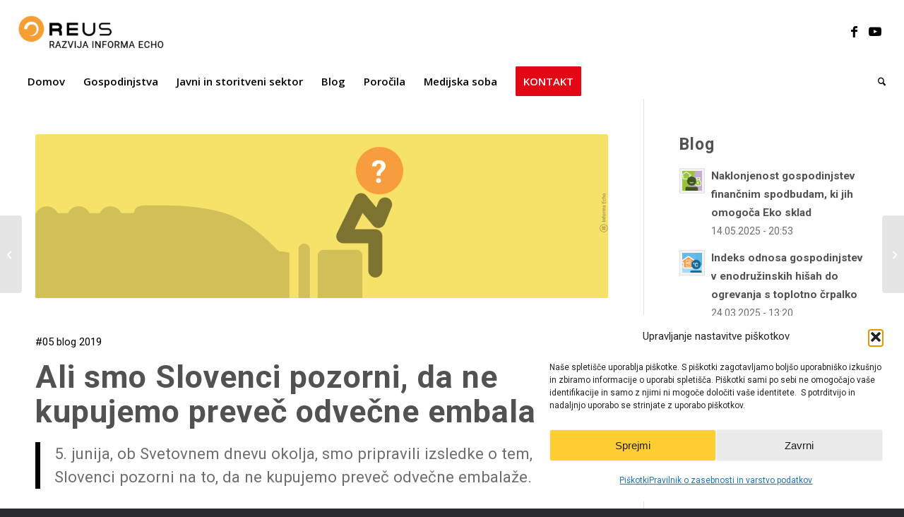

--- FILE ---
content_type: text/html; charset=UTF-8
request_url: https://www.reus.si/ali-smo-slovenci-pozorni-da-ne-kupujemo-prevec-odvecne-embalaze/
body_size: 22321
content:
<!DOCTYPE html>
<html lang="en-US" class="html_stretched responsive av-preloader-disabled  html_header_top html_logo_left html_bottom_nav_header html_menu_left html_slim html_header_sticky html_header_shrinking_disabled html_mobile_menu_tablet html_header_searchicon html_content_align_center html_header_unstick_top_disabled html_header_stretch html_minimal_header html_av-submenu-hidden html_av-submenu-display-click html_av-overlay-side html_av-overlay-side-classic html_av-submenu-clone html_entry_id_1696 av-cookies-no-cookie-consent av-no-preview av-default-lightbox html_text_menu_active av-mobile-menu-switch-default">
<head>
<meta charset="UTF-8" />


<!-- mobile setting -->
<meta name="viewport" content="width=device-width, initial-scale=1">

<!-- Scripts/CSS and wp_head hook -->
<meta name='robots' content='index, follow, max-image-preview:large, max-snippet:-1, max-video-preview:-1' />
<meta name="dlm-version" content="5.1.6">
	<!-- This site is optimized with the Yoast SEO plugin v26.8 - https://yoast.com/product/yoast-seo-wordpress/ -->
	<title>Ali smo Slovenci pozorni, da ne kupujemo preveč odvečne embalaže - Raziskava REUS</title>
	<meta name="description" content="5. junija, ob Svetovnem dnevu okolja, smo pripravili izsledke o tem, ali smo Slovenci pozorni na to, da ne kupujemo preveč odvečne embalaže." />
	<link rel="canonical" href="https://www.reus.si/ali-smo-slovenci-pozorni-da-ne-kupujemo-prevec-odvecne-embalaze/" />
	<meta property="og:locale" content="en_US" />
	<meta property="og:type" content="article" />
	<meta property="og:title" content="Ali smo Slovenci pozorni, da ne kupujemo preveč odvečne embalaže - Raziskava REUS" />
	<meta property="og:description" content="5. junija, ob Svetovnem dnevu okolja, smo pripravili izsledke o tem, ali smo Slovenci pozorni na to, da ne kupujemo preveč odvečne embalaže." />
	<meta property="og:url" content="https://www.reus.si/ali-smo-slovenci-pozorni-da-ne-kupujemo-prevec-odvecne-embalaze/" />
	<meta property="og:site_name" content="Raziskava REUS" />
	<meta property="article:published_time" content="2019-06-03T11:30:00+00:00" />
	<meta property="article:modified_time" content="2021-04-25T17:32:50+00:00" />
	<meta property="og:image" content="https://www.reus.si/wp-content/uploads/2021/04/E-novica_REUS_19_Infografika_Glava_2000.png" />
	<meta property="og:image:width" content="2000" />
	<meta property="og:image:height" content="538" />
	<meta property="og:image:type" content="image/png" />
	<meta name="author" content="Redakcija REUS" />
	<meta name="twitter:card" content="summary_large_image" />
	<meta name="twitter:label1" content="Written by" />
	<meta name="twitter:data1" content="Redakcija REUS" />
	<meta name="twitter:label2" content="Est. reading time" />
	<meta name="twitter:data2" content="4 minutes" />
	<script type="application/ld+json" class="yoast-schema-graph">{"@context":"https://schema.org","@graph":[{"@type":"Article","@id":"https://www.reus.si/ali-smo-slovenci-pozorni-da-ne-kupujemo-prevec-odvecne-embalaze/#article","isPartOf":{"@id":"https://www.reus.si/ali-smo-slovenci-pozorni-da-ne-kupujemo-prevec-odvecne-embalaze/"},"author":{"name":"Redakcija REUS","@id":"https://www.reus.si/#/schema/person/a8c795918c7bbabb1f8b4742a0f99fff"},"headline":"Ali smo Slovenci pozorni, da ne kupujemo preveč odvečne embalaže","datePublished":"2019-06-03T11:30:00+00:00","dateModified":"2021-04-25T17:32:50+00:00","mainEntityOfPage":{"@id":"https://www.reus.si/ali-smo-slovenci-pozorni-da-ne-kupujemo-prevec-odvecne-embalaze/"},"wordCount":1205,"publisher":{"@id":"https://www.reus.si/#organization"},"image":{"@id":"https://www.reus.si/ali-smo-slovenci-pozorni-da-ne-kupujemo-prevec-odvecne-embalaze/#primaryimage"},"thumbnailUrl":"https://www.reus.si/wp-content/uploads/2021/04/E-novica_REUS_19_Infografika_Glava_2000.png","articleSection":["Blog 2019 Category","REUS GOS","REUS GOS 2017 Analiza"],"inLanguage":"en-US"},{"@type":"WebPage","@id":"https://www.reus.si/ali-smo-slovenci-pozorni-da-ne-kupujemo-prevec-odvecne-embalaze/","url":"https://www.reus.si/ali-smo-slovenci-pozorni-da-ne-kupujemo-prevec-odvecne-embalaze/","name":"Ali smo Slovenci pozorni, da ne kupujemo preveč odvečne embalaže - Raziskava REUS","isPartOf":{"@id":"https://www.reus.si/#website"},"primaryImageOfPage":{"@id":"https://www.reus.si/ali-smo-slovenci-pozorni-da-ne-kupujemo-prevec-odvecne-embalaze/#primaryimage"},"image":{"@id":"https://www.reus.si/ali-smo-slovenci-pozorni-da-ne-kupujemo-prevec-odvecne-embalaze/#primaryimage"},"thumbnailUrl":"https://www.reus.si/wp-content/uploads/2021/04/E-novica_REUS_19_Infografika_Glava_2000.png","datePublished":"2019-06-03T11:30:00+00:00","dateModified":"2021-04-25T17:32:50+00:00","description":"5. junija, ob Svetovnem dnevu okolja, smo pripravili izsledke o tem, ali smo Slovenci pozorni na to, da ne kupujemo preveč odvečne embalaže.","breadcrumb":{"@id":"https://www.reus.si/ali-smo-slovenci-pozorni-da-ne-kupujemo-prevec-odvecne-embalaze/#breadcrumb"},"inLanguage":"en-US","potentialAction":[{"@type":"ReadAction","target":["https://www.reus.si/ali-smo-slovenci-pozorni-da-ne-kupujemo-prevec-odvecne-embalaze/"]}]},{"@type":"ImageObject","inLanguage":"en-US","@id":"https://www.reus.si/ali-smo-slovenci-pozorni-da-ne-kupujemo-prevec-odvecne-embalaze/#primaryimage","url":"https://www.reus.si/wp-content/uploads/2021/04/E-novica_REUS_19_Infografika_Glava_2000.png","contentUrl":"https://www.reus.si/wp-content/uploads/2021/04/E-novica_REUS_19_Infografika_Glava_2000.png","width":2000,"height":538,"caption":"Svetovni dan okolja / Raziskava REUS 2017"},{"@type":"BreadcrumbList","@id":"https://www.reus.si/ali-smo-slovenci-pozorni-da-ne-kupujemo-prevec-odvecne-embalaze/#breadcrumb","itemListElement":[{"@type":"ListItem","position":1,"name":"Domov","item":"https://www.reus.si/"},{"@type":"ListItem","position":2,"name":"Ali smo Slovenci pozorni, da ne kupujemo preveč odvečne embalaže"}]},{"@type":"WebSite","@id":"https://www.reus.si/#website","url":"https://www.reus.si/","name":"Raziskava REUS","description":"Raziskava energetske učinkovitosti Slovenije","publisher":{"@id":"https://www.reus.si/#organization"},"potentialAction":[{"@type":"SearchAction","target":{"@type":"EntryPoint","urlTemplate":"https://www.reus.si/?s={search_term_string}"},"query-input":{"@type":"PropertyValueSpecification","valueRequired":true,"valueName":"search_term_string"}}],"inLanguage":"en-US"},{"@type":"Organization","@id":"https://www.reus.si/#organization","name":"Informa Echo","url":"https://www.reus.si/","logo":{"@type":"ImageObject","inLanguage":"en-US","@id":"https://www.reus.si/#/schema/logo/image/","url":"https://novi.reus.si/wp-content/uploads/2021/04/Logo_IE_2020-300x61-1.png","contentUrl":"https://novi.reus.si/wp-content/uploads/2021/04/Logo_IE_2020-300x61-1.png","width":300,"height":61,"caption":"Informa Echo"},"image":{"@id":"https://www.reus.si/#/schema/logo/image/"}},{"@type":"Person","@id":"https://www.reus.si/#/schema/person/a8c795918c7bbabb1f8b4742a0f99fff","name":"Redakcija REUS"}]}</script>
	<!-- / Yoast SEO plugin. -->


<link rel='dns-prefetch' href='//stats.wp.com' />
<link rel="alternate" type="application/rss+xml" title="Raziskava REUS &raquo; Feed" href="https://www.reus.si/feed/" />
<link rel="alternate" type="application/rss+xml" title="Raziskava REUS &raquo; Comments Feed" href="https://www.reus.si/comments/feed/" />
<link rel="alternate" title="oEmbed (JSON)" type="application/json+oembed" href="https://www.reus.si/wp-json/oembed/1.0/embed?url=https%3A%2F%2Fwww.reus.si%2Fali-smo-slovenci-pozorni-da-ne-kupujemo-prevec-odvecne-embalaze%2F" />
<link rel="alternate" title="oEmbed (XML)" type="text/xml+oembed" href="https://www.reus.si/wp-json/oembed/1.0/embed?url=https%3A%2F%2Fwww.reus.si%2Fali-smo-slovenci-pozorni-da-ne-kupujemo-prevec-odvecne-embalaze%2F&#038;format=xml" />

<!-- google webfont font replacement -->

			<script type='text/javascript'>

				(function() {

					/*	check if webfonts are disabled by user setting via cookie - or user must opt in.	*/
					var html = document.getElementsByTagName('html')[0];
					var cookie_check = html.className.indexOf('av-cookies-needs-opt-in') >= 0 || html.className.indexOf('av-cookies-can-opt-out') >= 0;
					var allow_continue = true;
					var silent_accept_cookie = html.className.indexOf('av-cookies-user-silent-accept') >= 0;

					if( cookie_check && ! silent_accept_cookie )
					{
						if( ! document.cookie.match(/aviaCookieConsent/) || html.className.indexOf('av-cookies-session-refused') >= 0 )
						{
							allow_continue = false;
						}
						else
						{
							if( ! document.cookie.match(/aviaPrivacyRefuseCookiesHideBar/) )
							{
								allow_continue = false;
							}
							else if( ! document.cookie.match(/aviaPrivacyEssentialCookiesEnabled/) )
							{
								allow_continue = false;
							}
							else if( document.cookie.match(/aviaPrivacyGoogleWebfontsDisabled/) )
							{
								allow_continue = false;
							}
						}
					}

					if( allow_continue )
					{
						var f = document.createElement('link');

						f.type 	= 'text/css';
						f.rel 	= 'stylesheet';
						f.href 	= 'https://fonts.googleapis.com/css?family=Roboto:100,400,700%7COpen+Sans:400,600&display=auto';
						f.id 	= 'avia-google-webfont';

						document.getElementsByTagName('head')[0].appendChild(f);
					}
				})();

			</script>
			<style id='wp-img-auto-sizes-contain-inline-css' type='text/css'>
img:is([sizes=auto i],[sizes^="auto," i]){contain-intrinsic-size:3000px 1500px}
/*# sourceURL=wp-img-auto-sizes-contain-inline-css */
</style>
<style id='wp-emoji-styles-inline-css' type='text/css'>

	img.wp-smiley, img.emoji {
		display: inline !important;
		border: none !important;
		box-shadow: none !important;
		height: 1em !important;
		width: 1em !important;
		margin: 0 0.07em !important;
		vertical-align: -0.1em !important;
		background: none !important;
		padding: 0 !important;
	}
/*# sourceURL=wp-emoji-styles-inline-css */
</style>
<style id='wp-block-library-inline-css' type='text/css'>
:root{--wp-block-synced-color:#7a00df;--wp-block-synced-color--rgb:122,0,223;--wp-bound-block-color:var(--wp-block-synced-color);--wp-editor-canvas-background:#ddd;--wp-admin-theme-color:#007cba;--wp-admin-theme-color--rgb:0,124,186;--wp-admin-theme-color-darker-10:#006ba1;--wp-admin-theme-color-darker-10--rgb:0,107,160.5;--wp-admin-theme-color-darker-20:#005a87;--wp-admin-theme-color-darker-20--rgb:0,90,135;--wp-admin-border-width-focus:2px}@media (min-resolution:192dpi){:root{--wp-admin-border-width-focus:1.5px}}.wp-element-button{cursor:pointer}:root .has-very-light-gray-background-color{background-color:#eee}:root .has-very-dark-gray-background-color{background-color:#313131}:root .has-very-light-gray-color{color:#eee}:root .has-very-dark-gray-color{color:#313131}:root .has-vivid-green-cyan-to-vivid-cyan-blue-gradient-background{background:linear-gradient(135deg,#00d084,#0693e3)}:root .has-purple-crush-gradient-background{background:linear-gradient(135deg,#34e2e4,#4721fb 50%,#ab1dfe)}:root .has-hazy-dawn-gradient-background{background:linear-gradient(135deg,#faaca8,#dad0ec)}:root .has-subdued-olive-gradient-background{background:linear-gradient(135deg,#fafae1,#67a671)}:root .has-atomic-cream-gradient-background{background:linear-gradient(135deg,#fdd79a,#004a59)}:root .has-nightshade-gradient-background{background:linear-gradient(135deg,#330968,#31cdcf)}:root .has-midnight-gradient-background{background:linear-gradient(135deg,#020381,#2874fc)}:root{--wp--preset--font-size--normal:16px;--wp--preset--font-size--huge:42px}.has-regular-font-size{font-size:1em}.has-larger-font-size{font-size:2.625em}.has-normal-font-size{font-size:var(--wp--preset--font-size--normal)}.has-huge-font-size{font-size:var(--wp--preset--font-size--huge)}.has-text-align-center{text-align:center}.has-text-align-left{text-align:left}.has-text-align-right{text-align:right}.has-fit-text{white-space:nowrap!important}#end-resizable-editor-section{display:none}.aligncenter{clear:both}.items-justified-left{justify-content:flex-start}.items-justified-center{justify-content:center}.items-justified-right{justify-content:flex-end}.items-justified-space-between{justify-content:space-between}.screen-reader-text{border:0;clip-path:inset(50%);height:1px;margin:-1px;overflow:hidden;padding:0;position:absolute;width:1px;word-wrap:normal!important}.screen-reader-text:focus{background-color:#ddd;clip-path:none;color:#444;display:block;font-size:1em;height:auto;left:5px;line-height:normal;padding:15px 23px 14px;text-decoration:none;top:5px;width:auto;z-index:100000}html :where(.has-border-color){border-style:solid}html :where([style*=border-top-color]){border-top-style:solid}html :where([style*=border-right-color]){border-right-style:solid}html :where([style*=border-bottom-color]){border-bottom-style:solid}html :where([style*=border-left-color]){border-left-style:solid}html :where([style*=border-width]){border-style:solid}html :where([style*=border-top-width]){border-top-style:solid}html :where([style*=border-right-width]){border-right-style:solid}html :where([style*=border-bottom-width]){border-bottom-style:solid}html :where([style*=border-left-width]){border-left-style:solid}html :where(img[class*=wp-image-]){height:auto;max-width:100%}:where(figure){margin:0 0 1em}html :where(.is-position-sticky){--wp-admin--admin-bar--position-offset:var(--wp-admin--admin-bar--height,0px)}@media screen and (max-width:600px){html :where(.is-position-sticky){--wp-admin--admin-bar--position-offset:0px}}

/*# sourceURL=wp-block-library-inline-css */
</style><style id='global-styles-inline-css' type='text/css'>
:root{--wp--preset--aspect-ratio--square: 1;--wp--preset--aspect-ratio--4-3: 4/3;--wp--preset--aspect-ratio--3-4: 3/4;--wp--preset--aspect-ratio--3-2: 3/2;--wp--preset--aspect-ratio--2-3: 2/3;--wp--preset--aspect-ratio--16-9: 16/9;--wp--preset--aspect-ratio--9-16: 9/16;--wp--preset--color--black: #000000;--wp--preset--color--cyan-bluish-gray: #abb8c3;--wp--preset--color--white: #ffffff;--wp--preset--color--pale-pink: #f78da7;--wp--preset--color--vivid-red: #cf2e2e;--wp--preset--color--luminous-vivid-orange: #ff6900;--wp--preset--color--luminous-vivid-amber: #fcb900;--wp--preset--color--light-green-cyan: #7bdcb5;--wp--preset--color--vivid-green-cyan: #00d084;--wp--preset--color--pale-cyan-blue: #8ed1fc;--wp--preset--color--vivid-cyan-blue: #0693e3;--wp--preset--color--vivid-purple: #9b51e0;--wp--preset--color--metallic-red: #b02b2c;--wp--preset--color--maximum-yellow-red: #edae44;--wp--preset--color--yellow-sun: #eeee22;--wp--preset--color--palm-leaf: #83a846;--wp--preset--color--aero: #7bb0e7;--wp--preset--color--old-lavender: #745f7e;--wp--preset--color--steel-teal: #5f8789;--wp--preset--color--raspberry-pink: #d65799;--wp--preset--color--medium-turquoise: #4ecac2;--wp--preset--gradient--vivid-cyan-blue-to-vivid-purple: linear-gradient(135deg,rgb(6,147,227) 0%,rgb(155,81,224) 100%);--wp--preset--gradient--light-green-cyan-to-vivid-green-cyan: linear-gradient(135deg,rgb(122,220,180) 0%,rgb(0,208,130) 100%);--wp--preset--gradient--luminous-vivid-amber-to-luminous-vivid-orange: linear-gradient(135deg,rgb(252,185,0) 0%,rgb(255,105,0) 100%);--wp--preset--gradient--luminous-vivid-orange-to-vivid-red: linear-gradient(135deg,rgb(255,105,0) 0%,rgb(207,46,46) 100%);--wp--preset--gradient--very-light-gray-to-cyan-bluish-gray: linear-gradient(135deg,rgb(238,238,238) 0%,rgb(169,184,195) 100%);--wp--preset--gradient--cool-to-warm-spectrum: linear-gradient(135deg,rgb(74,234,220) 0%,rgb(151,120,209) 20%,rgb(207,42,186) 40%,rgb(238,44,130) 60%,rgb(251,105,98) 80%,rgb(254,248,76) 100%);--wp--preset--gradient--blush-light-purple: linear-gradient(135deg,rgb(255,206,236) 0%,rgb(152,150,240) 100%);--wp--preset--gradient--blush-bordeaux: linear-gradient(135deg,rgb(254,205,165) 0%,rgb(254,45,45) 50%,rgb(107,0,62) 100%);--wp--preset--gradient--luminous-dusk: linear-gradient(135deg,rgb(255,203,112) 0%,rgb(199,81,192) 50%,rgb(65,88,208) 100%);--wp--preset--gradient--pale-ocean: linear-gradient(135deg,rgb(255,245,203) 0%,rgb(182,227,212) 50%,rgb(51,167,181) 100%);--wp--preset--gradient--electric-grass: linear-gradient(135deg,rgb(202,248,128) 0%,rgb(113,206,126) 100%);--wp--preset--gradient--midnight: linear-gradient(135deg,rgb(2,3,129) 0%,rgb(40,116,252) 100%);--wp--preset--font-size--small: 1rem;--wp--preset--font-size--medium: 1.125rem;--wp--preset--font-size--large: 1.75rem;--wp--preset--font-size--x-large: clamp(1.75rem, 3vw, 2.25rem);--wp--preset--spacing--20: 0.44rem;--wp--preset--spacing--30: 0.67rem;--wp--preset--spacing--40: 1rem;--wp--preset--spacing--50: 1.5rem;--wp--preset--spacing--60: 2.25rem;--wp--preset--spacing--70: 3.38rem;--wp--preset--spacing--80: 5.06rem;--wp--preset--shadow--natural: 6px 6px 9px rgba(0, 0, 0, 0.2);--wp--preset--shadow--deep: 12px 12px 50px rgba(0, 0, 0, 0.4);--wp--preset--shadow--sharp: 6px 6px 0px rgba(0, 0, 0, 0.2);--wp--preset--shadow--outlined: 6px 6px 0px -3px rgb(255, 255, 255), 6px 6px rgb(0, 0, 0);--wp--preset--shadow--crisp: 6px 6px 0px rgb(0, 0, 0);}:root { --wp--style--global--content-size: 800px;--wp--style--global--wide-size: 1130px; }:where(body) { margin: 0; }.wp-site-blocks > .alignleft { float: left; margin-right: 2em; }.wp-site-blocks > .alignright { float: right; margin-left: 2em; }.wp-site-blocks > .aligncenter { justify-content: center; margin-left: auto; margin-right: auto; }:where(.is-layout-flex){gap: 0.5em;}:where(.is-layout-grid){gap: 0.5em;}.is-layout-flow > .alignleft{float: left;margin-inline-start: 0;margin-inline-end: 2em;}.is-layout-flow > .alignright{float: right;margin-inline-start: 2em;margin-inline-end: 0;}.is-layout-flow > .aligncenter{margin-left: auto !important;margin-right: auto !important;}.is-layout-constrained > .alignleft{float: left;margin-inline-start: 0;margin-inline-end: 2em;}.is-layout-constrained > .alignright{float: right;margin-inline-start: 2em;margin-inline-end: 0;}.is-layout-constrained > .aligncenter{margin-left: auto !important;margin-right: auto !important;}.is-layout-constrained > :where(:not(.alignleft):not(.alignright):not(.alignfull)){max-width: var(--wp--style--global--content-size);margin-left: auto !important;margin-right: auto !important;}.is-layout-constrained > .alignwide{max-width: var(--wp--style--global--wide-size);}body .is-layout-flex{display: flex;}.is-layout-flex{flex-wrap: wrap;align-items: center;}.is-layout-flex > :is(*, div){margin: 0;}body .is-layout-grid{display: grid;}.is-layout-grid > :is(*, div){margin: 0;}body{padding-top: 0px;padding-right: 0px;padding-bottom: 0px;padding-left: 0px;}a:where(:not(.wp-element-button)){text-decoration: underline;}:root :where(.wp-element-button, .wp-block-button__link){background-color: #32373c;border-width: 0;color: #fff;font-family: inherit;font-size: inherit;font-style: inherit;font-weight: inherit;letter-spacing: inherit;line-height: inherit;padding-top: calc(0.667em + 2px);padding-right: calc(1.333em + 2px);padding-bottom: calc(0.667em + 2px);padding-left: calc(1.333em + 2px);text-decoration: none;text-transform: inherit;}.has-black-color{color: var(--wp--preset--color--black) !important;}.has-cyan-bluish-gray-color{color: var(--wp--preset--color--cyan-bluish-gray) !important;}.has-white-color{color: var(--wp--preset--color--white) !important;}.has-pale-pink-color{color: var(--wp--preset--color--pale-pink) !important;}.has-vivid-red-color{color: var(--wp--preset--color--vivid-red) !important;}.has-luminous-vivid-orange-color{color: var(--wp--preset--color--luminous-vivid-orange) !important;}.has-luminous-vivid-amber-color{color: var(--wp--preset--color--luminous-vivid-amber) !important;}.has-light-green-cyan-color{color: var(--wp--preset--color--light-green-cyan) !important;}.has-vivid-green-cyan-color{color: var(--wp--preset--color--vivid-green-cyan) !important;}.has-pale-cyan-blue-color{color: var(--wp--preset--color--pale-cyan-blue) !important;}.has-vivid-cyan-blue-color{color: var(--wp--preset--color--vivid-cyan-blue) !important;}.has-vivid-purple-color{color: var(--wp--preset--color--vivid-purple) !important;}.has-metallic-red-color{color: var(--wp--preset--color--metallic-red) !important;}.has-maximum-yellow-red-color{color: var(--wp--preset--color--maximum-yellow-red) !important;}.has-yellow-sun-color{color: var(--wp--preset--color--yellow-sun) !important;}.has-palm-leaf-color{color: var(--wp--preset--color--palm-leaf) !important;}.has-aero-color{color: var(--wp--preset--color--aero) !important;}.has-old-lavender-color{color: var(--wp--preset--color--old-lavender) !important;}.has-steel-teal-color{color: var(--wp--preset--color--steel-teal) !important;}.has-raspberry-pink-color{color: var(--wp--preset--color--raspberry-pink) !important;}.has-medium-turquoise-color{color: var(--wp--preset--color--medium-turquoise) !important;}.has-black-background-color{background-color: var(--wp--preset--color--black) !important;}.has-cyan-bluish-gray-background-color{background-color: var(--wp--preset--color--cyan-bluish-gray) !important;}.has-white-background-color{background-color: var(--wp--preset--color--white) !important;}.has-pale-pink-background-color{background-color: var(--wp--preset--color--pale-pink) !important;}.has-vivid-red-background-color{background-color: var(--wp--preset--color--vivid-red) !important;}.has-luminous-vivid-orange-background-color{background-color: var(--wp--preset--color--luminous-vivid-orange) !important;}.has-luminous-vivid-amber-background-color{background-color: var(--wp--preset--color--luminous-vivid-amber) !important;}.has-light-green-cyan-background-color{background-color: var(--wp--preset--color--light-green-cyan) !important;}.has-vivid-green-cyan-background-color{background-color: var(--wp--preset--color--vivid-green-cyan) !important;}.has-pale-cyan-blue-background-color{background-color: var(--wp--preset--color--pale-cyan-blue) !important;}.has-vivid-cyan-blue-background-color{background-color: var(--wp--preset--color--vivid-cyan-blue) !important;}.has-vivid-purple-background-color{background-color: var(--wp--preset--color--vivid-purple) !important;}.has-metallic-red-background-color{background-color: var(--wp--preset--color--metallic-red) !important;}.has-maximum-yellow-red-background-color{background-color: var(--wp--preset--color--maximum-yellow-red) !important;}.has-yellow-sun-background-color{background-color: var(--wp--preset--color--yellow-sun) !important;}.has-palm-leaf-background-color{background-color: var(--wp--preset--color--palm-leaf) !important;}.has-aero-background-color{background-color: var(--wp--preset--color--aero) !important;}.has-old-lavender-background-color{background-color: var(--wp--preset--color--old-lavender) !important;}.has-steel-teal-background-color{background-color: var(--wp--preset--color--steel-teal) !important;}.has-raspberry-pink-background-color{background-color: var(--wp--preset--color--raspberry-pink) !important;}.has-medium-turquoise-background-color{background-color: var(--wp--preset--color--medium-turquoise) !important;}.has-black-border-color{border-color: var(--wp--preset--color--black) !important;}.has-cyan-bluish-gray-border-color{border-color: var(--wp--preset--color--cyan-bluish-gray) !important;}.has-white-border-color{border-color: var(--wp--preset--color--white) !important;}.has-pale-pink-border-color{border-color: var(--wp--preset--color--pale-pink) !important;}.has-vivid-red-border-color{border-color: var(--wp--preset--color--vivid-red) !important;}.has-luminous-vivid-orange-border-color{border-color: var(--wp--preset--color--luminous-vivid-orange) !important;}.has-luminous-vivid-amber-border-color{border-color: var(--wp--preset--color--luminous-vivid-amber) !important;}.has-light-green-cyan-border-color{border-color: var(--wp--preset--color--light-green-cyan) !important;}.has-vivid-green-cyan-border-color{border-color: var(--wp--preset--color--vivid-green-cyan) !important;}.has-pale-cyan-blue-border-color{border-color: var(--wp--preset--color--pale-cyan-blue) !important;}.has-vivid-cyan-blue-border-color{border-color: var(--wp--preset--color--vivid-cyan-blue) !important;}.has-vivid-purple-border-color{border-color: var(--wp--preset--color--vivid-purple) !important;}.has-metallic-red-border-color{border-color: var(--wp--preset--color--metallic-red) !important;}.has-maximum-yellow-red-border-color{border-color: var(--wp--preset--color--maximum-yellow-red) !important;}.has-yellow-sun-border-color{border-color: var(--wp--preset--color--yellow-sun) !important;}.has-palm-leaf-border-color{border-color: var(--wp--preset--color--palm-leaf) !important;}.has-aero-border-color{border-color: var(--wp--preset--color--aero) !important;}.has-old-lavender-border-color{border-color: var(--wp--preset--color--old-lavender) !important;}.has-steel-teal-border-color{border-color: var(--wp--preset--color--steel-teal) !important;}.has-raspberry-pink-border-color{border-color: var(--wp--preset--color--raspberry-pink) !important;}.has-medium-turquoise-border-color{border-color: var(--wp--preset--color--medium-turquoise) !important;}.has-vivid-cyan-blue-to-vivid-purple-gradient-background{background: var(--wp--preset--gradient--vivid-cyan-blue-to-vivid-purple) !important;}.has-light-green-cyan-to-vivid-green-cyan-gradient-background{background: var(--wp--preset--gradient--light-green-cyan-to-vivid-green-cyan) !important;}.has-luminous-vivid-amber-to-luminous-vivid-orange-gradient-background{background: var(--wp--preset--gradient--luminous-vivid-amber-to-luminous-vivid-orange) !important;}.has-luminous-vivid-orange-to-vivid-red-gradient-background{background: var(--wp--preset--gradient--luminous-vivid-orange-to-vivid-red) !important;}.has-very-light-gray-to-cyan-bluish-gray-gradient-background{background: var(--wp--preset--gradient--very-light-gray-to-cyan-bluish-gray) !important;}.has-cool-to-warm-spectrum-gradient-background{background: var(--wp--preset--gradient--cool-to-warm-spectrum) !important;}.has-blush-light-purple-gradient-background{background: var(--wp--preset--gradient--blush-light-purple) !important;}.has-blush-bordeaux-gradient-background{background: var(--wp--preset--gradient--blush-bordeaux) !important;}.has-luminous-dusk-gradient-background{background: var(--wp--preset--gradient--luminous-dusk) !important;}.has-pale-ocean-gradient-background{background: var(--wp--preset--gradient--pale-ocean) !important;}.has-electric-grass-gradient-background{background: var(--wp--preset--gradient--electric-grass) !important;}.has-midnight-gradient-background{background: var(--wp--preset--gradient--midnight) !important;}.has-small-font-size{font-size: var(--wp--preset--font-size--small) !important;}.has-medium-font-size{font-size: var(--wp--preset--font-size--medium) !important;}.has-large-font-size{font-size: var(--wp--preset--font-size--large) !important;}.has-x-large-font-size{font-size: var(--wp--preset--font-size--x-large) !important;}
/*# sourceURL=global-styles-inline-css */
</style>

<link rel='stylesheet' id='cmplz-general-css' href='https://www.reus.si/wp-content/plugins/complianz-gdpr/assets/css/cookieblocker.min.css?ver=1766006375' type='text/css' media='all' />
<link rel='stylesheet' id='avia-merged-styles-css' href='https://www.reus.si/wp-content/uploads/dynamic_avia/avia-merged-styles-719ba155895ea26ca829096e2c84d7e2---6973e6c2c5995.css' type='text/css' media='all' />
<link rel='stylesheet' id='avia-single-post-1696-css' href='https://www.reus.si/wp-content/uploads/dynamic_avia/avia_posts_css/post-1696.css?ver=ver-1769418249' type='text/css' media='all' />
<script type="text/javascript" src="https://www.reus.si/wp-includes/js/jquery/jquery.min.js?ver=3.7.1" id="jquery-core-js"></script>
<script type="text/javascript" src="https://www.reus.si/wp-includes/js/jquery/jquery-migrate.min.js?ver=3.4.1" id="jquery-migrate-js"></script>
<script type="text/javascript" src="https://www.reus.si/wp-content/uploads/dynamic_avia/avia-head-scripts-1d96794713bdafc3a0c4f6582e44d6a9---6973e6c2e2fb0.js" id="avia-head-scripts-js"></script>
<link rel="https://api.w.org/" href="https://www.reus.si/wp-json/" /><link rel="alternate" title="JSON" type="application/json" href="https://www.reus.si/wp-json/wp/v2/posts/1696" /><link rel="EditURI" type="application/rsd+xml" title="RSD" href="https://www.reus.si/xmlrpc.php?rsd" />

<link rel='shortlink' href='https://www.reus.si/?p=1696' />
	<style>img#wpstats{display:none}</style>
					<style>.cmplz-hidden {
					display: none !important;
				}</style>
<link rel="icon" href="http://www.reus.si/wp-content/uploads/2021/04/cropped-Znak_REUS_Flavicon-300x300-1-300x300.png" type="image/png">
<!--[if lt IE 9]><script src="https://www.reus.si/wp-content/themes/enfold/js/html5shiv.js"></script><![endif]--><link rel="profile" href="https://gmpg.org/xfn/11" />
<link rel="alternate" type="application/rss+xml" title="Raziskava REUS RSS2 Feed" href="https://www.reus.si/feed/" />
<link rel="pingback" href="https://www.reus.si/xmlrpc.php" />

<!-- To speed up the rendering and to display the site as fast as possible to the user we include some styles and scripts for above the fold content inline -->
<script type="text/javascript">'use strict';var avia_is_mobile=!1;if(/Android|webOS|iPhone|iPad|iPod|BlackBerry|IEMobile|Opera Mini/i.test(navigator.userAgent)&&'ontouchstart' in document.documentElement){avia_is_mobile=!0;document.documentElement.className+=' avia_mobile '}
else{document.documentElement.className+=' avia_desktop '};document.documentElement.className+=' js_active ';(function(){var e=['-webkit-','-moz-','-ms-',''],n='',o=!1,a=!1;for(var t in e){if(e[t]+'transform' in document.documentElement.style){o=!0;n=e[t]+'transform'};if(e[t]+'perspective' in document.documentElement.style){a=!0}};if(o){document.documentElement.className+=' avia_transform '};if(a){document.documentElement.className+=' avia_transform3d '};if(typeof document.getElementsByClassName=='function'&&typeof document.documentElement.getBoundingClientRect=='function'&&avia_is_mobile==!1){if(n&&window.innerHeight>0){setTimeout(function(){var e=0,o={},a=0,t=document.getElementsByClassName('av-parallax'),i=window.pageYOffset||document.documentElement.scrollTop;for(e=0;e<t.length;e++){t[e].style.top='0px';o=t[e].getBoundingClientRect();a=Math.ceil((window.innerHeight+i-o.top)*0.3);t[e].style[n]='translate(0px, '+a+'px)';t[e].style.top='auto';t[e].className+=' enabled-parallax '}},50)}}})();</script><link rel="icon" href="https://www.reus.si/wp-content/uploads/2021/04/cropped-Znak_REUS_Flavicon-300x300-1-32x32.png" sizes="32x32" />
<link rel="icon" href="https://www.reus.si/wp-content/uploads/2021/04/cropped-Znak_REUS_Flavicon-300x300-1-192x192.png" sizes="192x192" />
<link rel="apple-touch-icon" href="https://www.reus.si/wp-content/uploads/2021/04/cropped-Znak_REUS_Flavicon-300x300-1-180x180.png" />
<meta name="msapplication-TileImage" content="https://www.reus.si/wp-content/uploads/2021/04/cropped-Znak_REUS_Flavicon-300x300-1-270x270.png" />
<style type="text/css">
		@font-face {font-family: 'entypo-fontello-enfold'; font-weight: normal; font-style: normal; font-display: auto;
		src: url('https://www.reus.si/wp-content/themes/enfold/config-templatebuilder/avia-template-builder/assets/fonts/entypo-fontello-enfold/entypo-fontello-enfold.woff2') format('woff2'),
		url('https://www.reus.si/wp-content/themes/enfold/config-templatebuilder/avia-template-builder/assets/fonts/entypo-fontello-enfold/entypo-fontello-enfold.woff') format('woff'),
		url('https://www.reus.si/wp-content/themes/enfold/config-templatebuilder/avia-template-builder/assets/fonts/entypo-fontello-enfold/entypo-fontello-enfold.ttf') format('truetype'),
		url('https://www.reus.si/wp-content/themes/enfold/config-templatebuilder/avia-template-builder/assets/fonts/entypo-fontello-enfold/entypo-fontello-enfold.svg#entypo-fontello-enfold') format('svg'),
		url('https://www.reus.si/wp-content/themes/enfold/config-templatebuilder/avia-template-builder/assets/fonts/entypo-fontello-enfold/entypo-fontello-enfold.eot'),
		url('https://www.reus.si/wp-content/themes/enfold/config-templatebuilder/avia-template-builder/assets/fonts/entypo-fontello-enfold/entypo-fontello-enfold.eot?#iefix') format('embedded-opentype');
		}

		#top .avia-font-entypo-fontello-enfold, body .avia-font-entypo-fontello-enfold, html body [data-av_iconfont='entypo-fontello-enfold']:before{ font-family: 'entypo-fontello-enfold'; }
		
		@font-face {font-family: 'entypo-fontello'; font-weight: normal; font-style: normal; font-display: auto;
		src: url('https://www.reus.si/wp-content/themes/enfold/config-templatebuilder/avia-template-builder/assets/fonts/entypo-fontello/entypo-fontello.woff2') format('woff2'),
		url('https://www.reus.si/wp-content/themes/enfold/config-templatebuilder/avia-template-builder/assets/fonts/entypo-fontello/entypo-fontello.woff') format('woff'),
		url('https://www.reus.si/wp-content/themes/enfold/config-templatebuilder/avia-template-builder/assets/fonts/entypo-fontello/entypo-fontello.ttf') format('truetype'),
		url('https://www.reus.si/wp-content/themes/enfold/config-templatebuilder/avia-template-builder/assets/fonts/entypo-fontello/entypo-fontello.svg#entypo-fontello') format('svg'),
		url('https://www.reus.si/wp-content/themes/enfold/config-templatebuilder/avia-template-builder/assets/fonts/entypo-fontello/entypo-fontello.eot'),
		url('https://www.reus.si/wp-content/themes/enfold/config-templatebuilder/avia-template-builder/assets/fonts/entypo-fontello/entypo-fontello.eot?#iefix') format('embedded-opentype');
		}

		#top .avia-font-entypo-fontello, body .avia-font-entypo-fontello, html body [data-av_iconfont='entypo-fontello']:before{ font-family: 'entypo-fontello'; }
		
		@font-face {font-family: 'ie'; font-weight: normal; font-style: normal; font-display: auto;
		src: url('https://www.reus.si/wp-content/uploads/avia_fonts/ie/ie.woff2') format('woff2'),
		url('https://www.reus.si/wp-content/uploads/avia_fonts/ie/ie.woff') format('woff'),
		url('https://www.reus.si/wp-content/uploads/avia_fonts/ie/ie.ttf') format('truetype'),
		url('https://www.reus.si/wp-content/uploads/avia_fonts/ie/ie.svg#ie') format('svg'),
		url('https://www.reus.si/wp-content/uploads/avia_fonts/ie/ie.eot'),
		url('https://www.reus.si/wp-content/uploads/avia_fonts/ie/ie.eot?#iefix') format('embedded-opentype');
		}

		#top .avia-font-ie, body .avia-font-ie, html body [data-av_iconfont='ie']:before{ font-family: 'ie'; }
		
		@font-face {font-family: 'ie-2'; font-weight: normal; font-style: normal; font-display: auto;
		src: url('https://www.reus.si/wp-content/uploads/avia_fonts/ie-2/ie-2.woff2') format('woff2'),
		url('https://www.reus.si/wp-content/uploads/avia_fonts/ie-2/ie-2.woff') format('woff'),
		url('https://www.reus.si/wp-content/uploads/avia_fonts/ie-2/ie-2.ttf') format('truetype'),
		url('https://www.reus.si/wp-content/uploads/avia_fonts/ie-2/ie-2.svg#ie-2') format('svg'),
		url('https://www.reus.si/wp-content/uploads/avia_fonts/ie-2/ie-2.eot'),
		url('https://www.reus.si/wp-content/uploads/avia_fonts/ie-2/ie-2.eot?#iefix') format('embedded-opentype');
		}

		#top .avia-font-ie-2, body .avia-font-ie-2, html body [data-av_iconfont='ie-2']:before{ font-family: 'ie-2'; }
		
		@font-face {font-family: 'ie-3'; font-weight: normal; font-style: normal; font-display: auto;
		src: url('https://www.reus.si/wp-content/uploads/avia_fonts/ie-3/ie-3.woff2') format('woff2'),
		url('https://www.reus.si/wp-content/uploads/avia_fonts/ie-3/ie-3.woff') format('woff'),
		url('https://www.reus.si/wp-content/uploads/avia_fonts/ie-3/ie-3.ttf') format('truetype'),
		url('https://www.reus.si/wp-content/uploads/avia_fonts/ie-3/ie-3.svg#ie-3') format('svg'),
		url('https://www.reus.si/wp-content/uploads/avia_fonts/ie-3/ie-3.eot'),
		url('https://www.reus.si/wp-content/uploads/avia_fonts/ie-3/ie-3.eot?#iefix') format('embedded-opentype');
		}

		#top .avia-font-ie-3, body .avia-font-ie-3, html body [data-av_iconfont='ie-3']:before{ font-family: 'ie-3'; }
		</style>

<!--
Debugging Info for Theme support: 

Theme: Enfold
Version: 7.1.2
Installed: enfold
AviaFramework Version: 5.6
AviaBuilder Version: 6.0
aviaElementManager Version: 1.0.1
- - - - - - - - - - -
ChildTheme: Enfold Child
ChildTheme Version: 1.0
ChildTheme Installed: enfold

- - - - - - - - - - -
ML:512-PU:41-PLA:13
WP:6.9
Compress: CSS:all theme files - JS:all theme files
Updates: enabled - token has changed and not verified
PLAu:12
-->
</head>

<body data-cmplz=1 id="top" class="wp-singular post-template-default single single-post postid-1696 single-format-standard wp-theme-enfold wp-child-theme-enfold-child_adopted stretched rtl_columns av-curtain-numeric roboto  post-type-post category-blog-2019-category category-reus-gos category-reus-gos-2017-analiza avia-responsive-images-support" itemscope="itemscope" itemtype="https://schema.org/WebPage" >

	
	<div id='wrap_all'>

	
<header id='header' class='all_colors header_color light_bg_color  av_header_top av_logo_left av_bottom_nav_header av_menu_left av_slim av_header_sticky av_header_shrinking_disabled av_header_stretch av_mobile_menu_tablet av_header_searchicon av_header_unstick_top_disabled av_minimal_header av_alternate_logo_active av_header_border_disabled'  data-av_shrink_factor='50' role="banner" itemscope="itemscope" itemtype="https://schema.org/WPHeader" >

		<div  id='header_main' class='container_wrap container_wrap_logo'>

        <div class='container av-logo-container'><div class='inner-container'><span class='logo avia-standard-logo'><a href='https://www.reus.si/' class='' aria-label='Logo_REUS_2020_ok-300&#215;130' title='Logo_REUS_2020_ok-300&#215;130'><img src="https://www.reus.si/wp-content/uploads/2021/04/Logo_REUS_2020_ok-300x130-1.png" height="100" width="300" alt='Raziskava REUS' title='Logo_REUS_2020_ok-300&#215;130' /></a></span><ul class='noLightbox social_bookmarks icon_count_2'><li class='social_bookmarks_facebook av-social-link-facebook social_icon_1 avia_social_iconfont'><a  target="_blank" aria-label="Link to Facebook" href='https://www.facebook.com/porabimanj.info/' data-av_icon='' data-av_iconfont='entypo-fontello' title="Link to Facebook" desc="Link to Facebook" title='Link to Facebook'><span class='avia_hidden_link_text'>Link to Facebook</span></a></li><li class='social_bookmarks_youtube av-social-link-youtube social_icon_2 avia_social_iconfont'><a  target="_blank" aria-label="Link to Youtube" href='https://www.youtube.com/channel/UCp_nLaV-U5gMcYUfauG10UA?view_as=subscriber' data-av_icon='' data-av_iconfont='entypo-fontello' title="Link to Youtube" desc="Link to Youtube" title='Link to Youtube'><span class='avia_hidden_link_text'>Link to Youtube</span></a></li></ul></div></div><div id='header_main_alternate' class='container_wrap'><div class='container'><nav class='main_menu' data-selectname='Select a page'  role="navigation" itemscope="itemscope" itemtype="https://schema.org/SiteNavigationElement" ><div class="avia-menu av-main-nav-wrap"><ul role="menu" class="menu av-main-nav" id="avia-menu"><li role="menuitem" id="menu-item-463" class="menu-item menu-item-type-post_type menu-item-object-page menu-item-home menu-item-top-level menu-item-top-level-1"><a href="https://www.reus.si/" itemprop="url" tabindex="0"><span class="avia-bullet"></span><span class="avia-menu-text">Domov</span><span class="avia-menu-fx"><span class="avia-arrow-wrap"><span class="avia-arrow"></span></span></span></a></li>
<li role="menuitem" id="menu-item-464" class="menu-item menu-item-type-post_type menu-item-object-page menu-item-top-level menu-item-top-level-2"><a href="https://www.reus.si/gospodinjstva/" itemprop="url" tabindex="0"><span class="avia-bullet"></span><span class="avia-menu-text">Gospodinjstva</span><span class="avia-menu-fx"><span class="avia-arrow-wrap"><span class="avia-arrow"></span></span></span></a></li>
<li role="menuitem" id="menu-item-551" class="menu-item menu-item-type-post_type menu-item-object-page menu-item-top-level menu-item-top-level-3"><a href="https://www.reus.si/javni-in-storitveni-sektor/" itemprop="url" tabindex="0"><span class="avia-bullet"></span><span class="avia-menu-text">Javni in storitveni sektor</span><span class="avia-menu-fx"><span class="avia-arrow-wrap"><span class="avia-arrow"></span></span></span></a></li>
<li role="menuitem" id="menu-item-4161" class="menu-item menu-item-type-post_type menu-item-object-page menu-item-has-children menu-item-top-level menu-item-top-level-4"><a href="https://www.reus.si/blog-raziskave-reus/" itemprop="url" tabindex="0"><span class="avia-bullet"></span><span class="avia-menu-text">Blog</span><span class="avia-menu-fx"><span class="avia-arrow-wrap"><span class="avia-arrow"></span></span></span></a>


<ul class="sub-menu">
	<li role="menuitem" id="menu-item-4489" class="menu-item menu-item-type-post_type menu-item-object-page"><a href="https://www.reus.si/blog-2025/" itemprop="url" tabindex="0"><span class="avia-bullet"></span><span class="avia-menu-text">Blog 2025</span></a></li>
	<li role="menuitem" id="menu-item-4193" class="menu-item menu-item-type-post_type menu-item-object-page"><a href="https://www.reus.si/blog-2024/" itemprop="url" tabindex="0"><span class="avia-bullet"></span><span class="avia-menu-text">Blog 2024</span></a></li>
	<li role="menuitem" id="menu-item-3887" class="menu-item menu-item-type-post_type menu-item-object-page"><a href="https://www.reus.si/blog-2023/" itemprop="url" tabindex="0"><span class="avia-bullet"></span><span class="avia-menu-text">Blog 2023</span></a></li>
	<li role="menuitem" id="menu-item-2397" class="menu-item menu-item-type-post_type menu-item-object-page"><a href="https://www.reus.si/blog-2022/" itemprop="url" tabindex="0"><span class="avia-bullet"></span><span class="avia-menu-text">Blog 2022</span></a></li>
	<li role="menuitem" id="menu-item-1123" class="menu-item menu-item-type-post_type menu-item-object-page"><a href="https://www.reus.si/blog-2021/" itemprop="url" tabindex="0"><span class="avia-bullet"></span><span class="avia-menu-text">Blog 2021</span></a></li>
	<li role="menuitem" id="menu-item-1170" class="menu-item menu-item-type-post_type menu-item-object-page"><a href="https://www.reus.si/blog-2020/" itemprop="url" tabindex="0"><span class="avia-bullet"></span><span class="avia-menu-text">Blog 2020</span></a></li>
	<li role="menuitem" id="menu-item-1658" class="menu-item menu-item-type-post_type menu-item-object-page"><a href="https://www.reus.si/blog-2019/" itemprop="url" tabindex="0"><span class="avia-bullet"></span><span class="avia-menu-text">Blog 2019</span></a></li>
	<li role="menuitem" id="menu-item-1566" class="menu-item menu-item-type-post_type menu-item-object-page"><a href="https://www.reus.si/blog-2018/" itemprop="url" tabindex="0"><span class="avia-bullet"></span><span class="avia-menu-text">Blog 2018</span></a></li>
	<li role="menuitem" id="menu-item-1482" class="menu-item menu-item-type-post_type menu-item-object-page"><a href="https://www.reus.si/blog-2017/" itemprop="url" tabindex="0"><span class="avia-bullet"></span><span class="avia-menu-text">Blog 2017</span></a></li>
	<li role="menuitem" id="menu-item-2163" class="menu-item menu-item-type-post_type menu-item-object-page"><a href="https://www.reus.si/blog-2015-0/" itemprop="url" tabindex="0"><span class="avia-bullet"></span><span class="avia-menu-text">Blog 2015</span></a></li>
	<li role="menuitem" id="menu-item-2062" class="menu-item menu-item-type-post_type menu-item-object-page"><a href="https://www.reus.si/blog-2013-2/" itemprop="url" tabindex="0"><span class="avia-bullet"></span><span class="avia-menu-text">Blog 2013</span></a></li>
	<li role="menuitem" id="menu-item-2008" class="menu-item menu-item-type-post_type menu-item-object-page"><a href="https://www.reus.si/blog-2012/" itemprop="url" tabindex="0"><span class="avia-bullet"></span><span class="avia-menu-text">Blog 2012</span></a></li>
	<li role="menuitem" id="menu-item-1962" class="menu-item menu-item-type-post_type menu-item-object-page"><a href="https://www.reus.si/blog-2011/" itemprop="url" tabindex="0"><span class="avia-bullet"></span><span class="avia-menu-text">Blog 2011</span></a></li>
	<li role="menuitem" id="menu-item-1949" class="menu-item menu-item-type-post_type menu-item-object-page"><a href="https://www.reus.si/blog-2010/" itemprop="url" tabindex="0"><span class="avia-bullet"></span><span class="avia-menu-text">Blog 2010</span></a></li>
	<li role="menuitem" id="menu-item-1929" class="menu-item menu-item-type-post_type menu-item-object-page"><a href="https://www.reus.si/blog-2009/" itemprop="url" tabindex="0"><span class="avia-bullet"></span><span class="avia-menu-text">Blog 2009</span></a></li>
</ul>
</li>
<li role="menuitem" id="menu-item-2713" class="menu-item menu-item-type-custom menu-item-object-custom menu-item-top-level menu-item-top-level-5"><a href="https://porocila.reus.si/" itemprop="url" tabindex="0"><span class="avia-bullet"></span><span class="avia-menu-text">Poročila</span><span class="avia-menu-fx"><span class="avia-arrow-wrap"><span class="avia-arrow"></span></span></span></a></li>
<li role="menuitem" id="menu-item-2834" class="menu-item menu-item-type-custom menu-item-object-custom menu-item-top-level menu-item-top-level-6"><a href="https://mediji.reus.si/" itemprop="url" tabindex="0"><span class="avia-bullet"></span><span class="avia-menu-text">Medijska soba</span><span class="avia-menu-fx"><span class="avia-arrow-wrap"><span class="avia-arrow"></span></span></span></a></li>
<li role="menuitem" id="menu-item-549" class="menu-item menu-item-type-post_type menu-item-object-page av-menu-button av-menu-button-colored menu-item-top-level menu-item-top-level-7"><a href="https://www.reus.si/kontakt/" itemprop="url" tabindex="0"><span class="avia-bullet"></span><span class="avia-menu-text">KONTAKT</span><span class="avia-menu-fx"><span class="avia-arrow-wrap"><span class="avia-arrow"></span></span></span></a></li>
<li id="menu-item-search" class="noMobile menu-item menu-item-search-dropdown menu-item-avia-special" role="menuitem"><a class="avia-svg-icon avia-font-svg_entypo-fontello" aria-label="Search" href="?s=" rel="nofollow" title="Click to open the search input field" data-avia-search-tooltip="
&lt;search&gt;
	&lt;form role=&quot;search&quot; action=&quot;https://www.reus.si/&quot; id=&quot;searchform&quot; method=&quot;get&quot; class=&quot;&quot;&gt;
		&lt;div&gt;
&lt;span class=&#039;av_searchform_search avia-svg-icon avia-font-svg_entypo-fontello&#039; data-av_svg_icon=&#039;search&#039; data-av_iconset=&#039;svg_entypo-fontello&#039;&gt;&lt;svg version=&quot;1.1&quot; xmlns=&quot;http://www.w3.org/2000/svg&quot; width=&quot;25&quot; height=&quot;32&quot; viewBox=&quot;0 0 25 32&quot; preserveAspectRatio=&quot;xMidYMid meet&quot; aria-labelledby=&#039;av-svg-title-1&#039; aria-describedby=&#039;av-svg-desc-1&#039; role=&quot;graphics-symbol&quot; aria-hidden=&quot;true&quot;&gt;
&lt;title id=&#039;av-svg-title-1&#039;&gt;Search&lt;/title&gt;
&lt;desc id=&#039;av-svg-desc-1&#039;&gt;Search&lt;/desc&gt;
&lt;path d=&quot;M24.704 24.704q0.96 1.088 0.192 1.984l-1.472 1.472q-1.152 1.024-2.176 0l-6.080-6.080q-2.368 1.344-4.992 1.344-4.096 0-7.136-3.040t-3.040-7.136 2.88-7.008 6.976-2.912 7.168 3.040 3.072 7.136q0 2.816-1.472 5.184zM3.008 13.248q0 2.816 2.176 4.992t4.992 2.176 4.832-2.016 2.016-4.896q0-2.816-2.176-4.96t-4.992-2.144-4.832 2.016-2.016 4.832z&quot;&gt;&lt;/path&gt;
&lt;/svg&gt;&lt;/span&gt;			&lt;input type=&quot;submit&quot; value=&quot;&quot; id=&quot;searchsubmit&quot; class=&quot;button&quot; title=&quot;Enter at least 3 characters to show search results in a dropdown or click to route to search result page to show all results&quot; /&gt;
			&lt;input type=&quot;search&quot; id=&quot;s&quot; name=&quot;s&quot; value=&quot;&quot; aria-label=&#039;Search&#039; placeholder=&#039;Search&#039; required /&gt;
		&lt;/div&gt;
	&lt;/form&gt;
&lt;/search&gt;
" data-av_svg_icon='search' data-av_iconset='svg_entypo-fontello'><svg version="1.1" xmlns="http://www.w3.org/2000/svg" width="25" height="32" viewBox="0 0 25 32" preserveAspectRatio="xMidYMid meet" aria-labelledby='av-svg-title-2' aria-describedby='av-svg-desc-2' role="graphics-symbol" aria-hidden="true">
<title id='av-svg-title-2'>Click to open the search input field</title>
<desc id='av-svg-desc-2'>Click to open the search input field</desc>
<path d="M24.704 24.704q0.96 1.088 0.192 1.984l-1.472 1.472q-1.152 1.024-2.176 0l-6.080-6.080q-2.368 1.344-4.992 1.344-4.096 0-7.136-3.040t-3.040-7.136 2.88-7.008 6.976-2.912 7.168 3.040 3.072 7.136q0 2.816-1.472 5.184zM3.008 13.248q0 2.816 2.176 4.992t4.992 2.176 4.832-2.016 2.016-4.896q0-2.816-2.176-4.96t-4.992-2.144-4.832 2.016-2.016 4.832z"></path>
</svg><span class="avia_hidden_link_text">Search</span></a></li><li class="av-burger-menu-main menu-item-avia-special " role="menuitem">
	        			<a href="#" aria-label="Menu" aria-hidden="false">
							<span class="av-hamburger av-hamburger--spin av-js-hamburger">
								<span class="av-hamburger-box">
						          <span class="av-hamburger-inner"></span>
						          <strong>Menu</strong>
								</span>
							</span>
							<span class="avia_hidden_link_text">Menu</span>
						</a>
	        		   </li></ul></div></nav></div> </div> 
		<!-- end container_wrap-->
		</div>
<div class="header_bg"></div>
<!-- end header -->
</header>

	<div id='main' class='all_colors' data-scroll-offset='88'>

	<div   class='main_color container_wrap_first container_wrap sidebar_right'  ><div class='container av-section-cont-open' ><main  role="main" itemscope="itemscope" itemtype="https://schema.org/Blog"  class='template-page content  av-content-small alpha units'><div class='post-entry post-entry-type-page post-entry-1696'><div class='entry-content-wrapper clearfix'><div  class='avia-slideshow av-kldgx811-7e33eedf4ce0dd474945beeec461c14f avia-slideshow-featured av_slideshow avia-slide-slider  avia-builder-el-0  el_before_av_textblock  avia-builder-el-first  av-slideshow-ui av-control-default av-slideshow-manual av-loop-once av-loop-manual-endless av-default-height-applied avia-slideshow-1' data-slideshow-options="{&quot;animation&quot;:&quot;slide&quot;,&quot;autoplay&quot;:false,&quot;loop_autoplay&quot;:&quot;once&quot;,&quot;interval&quot;:5,&quot;loop_manual&quot;:&quot;manual-endless&quot;,&quot;autoplay_stopper&quot;:false,&quot;noNavigation&quot;:false,&quot;bg_slider&quot;:false,&quot;keep_padding&quot;:false,&quot;hoverpause&quot;:false,&quot;show_slide_delay&quot;:0}"  itemprop="image" itemscope="itemscope" itemtype="https://schema.org/ImageObject" ><ul class='avia-slideshow-inner ' style='padding-bottom: 28.666666666667%;'><li  class='avia-slideshow-slide av-kldgx811-7e33eedf4ce0dd474945beeec461c14f__0  av-single-slide slide-1 slide-odd'><div data-rel='slideshow-1' class='avia-slide-wrap '   ><img decoding="async" fetchpriority="high" class="wp-image-194 avia-img-lazy-loading-not-194"  src="https://www.reus.si/wp-content/uploads/2021/04/E-novica_REUS_19_Infografika_Glava_2000-1500x430.png" width="1500" height="430" title='Svetovni dan okolja / Raziskava REUS 2017 / Infografika: Branko Baćović' alt='Svetovni dan okolja / Raziskava REUS 2017'  itemprop="thumbnailUrl"   /></div></li></ul></div>
<section  class='av_textblock_section av-o4bmnz-47b5c919db30e98e98845acc2b16c291 '   itemscope="itemscope" itemtype="https://schema.org/BlogPosting" itemprop="blogPost" ><div class='avia_textblock'  itemprop="text" ><p><span style="color: #000000;">#05 blog 2019</span></p>
</div></section>
<section  class='av_textblock_section av-o4bmnz-50b069f60c970183b4fb897eb4468e28 '   itemscope="itemscope" itemtype="https://schema.org/BlogPosting" itemprop="blogPost" ><div class='avia_textblock'  itemprop="text" ><h1>Ali smo Slovenci pozorni, da ne kupujemo preveč odvečne embalaže</h1>
<blockquote>
<p>5. junija, ob Svetovnem dnevu okolja, smo pripravili izsledke o tem, ali smo Slovenci pozorni na to, da ne kupujemo preveč odvečne embalaže.</p>
</blockquote>
</div></section>
<section  class='av_textblock_section av-2396b3-47782c7f0acb9368574dc06e8f25298b '   itemscope="itemscope" itemtype="https://schema.org/BlogPosting" itemprop="blogPost" ><div class='avia_textblock'  itemprop="text" ><p>V sedmem krogu Raziskave energetske učinkovitosti Slovenije (REUS 2017), ki je namenjena spremljanju energetske in okoljske ozaveščenosti, smo 1.015 slovenskih gospodinjstev povprašali, v kolikšni meri se strinjajo s trditvijo »Ko v gospodinjstvu kupujemo izdelke za vsakdanjo rabo, smo pozorni, da ne kupujemo preveč odvečne embalaže.«</p>
</div></section>
<div  class='hr av-me4otb-8c1ddd0dedfc9a4023231077536eada4 hr-invisible  avia-builder-el-4  el_after_av_textblock  el_before_av_textblock '><span class='hr-inner '><span class="hr-inner-style"></span></span></div>
<section  class='av_textblock_section av-2396b3-47782c7f0acb9368574dc06e8f25298b '   itemscope="itemscope" itemtype="https://schema.org/BlogPosting" itemprop="blogPost" ><div class='avia_textblock'  itemprop="text" ><h2>Ključna ugotovitev analize v infografiki</h2>
<p>Rezultati študije so pokazali, da je več kot polovica anketirancev (57 %) se pozorna da ne kupuje preveč odvečne embalaže, tretjina anketirancev (30 %) je neopredeljena in dobra desetina (13 %) temu ne posveča pozornosti.</p>
</div></section>
<section  class='av_textblock_section av-kjyjgm1x-c29021d7dee884e32aaa0da41e50c8fa '   itemscope="itemscope" itemtype="https://schema.org/BlogPosting" itemprop="blogPost" ><div class='avia_textblock'  itemprop="text" ><p><img decoding="async" class="aligncenter wp-image-1702" src="https://www.reus.si/wp-content/uploads/2019/06/E-novica_REUS_19_Infografika.png" alt="Ali smo Slovenci pozorni, da ne kupujemo preveč odvečne embalaže / Raziskava REUS / Ilustracija: Branko Baćović" width="600" height="450" srcset="https://www.reus.si/wp-content/uploads/2019/06/E-novica_REUS_19_Infografika.png 1600w, https://www.reus.si/wp-content/uploads/2019/06/E-novica_REUS_19_Infografika-300x225.png 300w, https://www.reus.si/wp-content/uploads/2019/06/E-novica_REUS_19_Infografika-1030x773.png 1030w, https://www.reus.si/wp-content/uploads/2019/06/E-novica_REUS_19_Infografika-768x576.png 768w, https://www.reus.si/wp-content/uploads/2019/06/E-novica_REUS_19_Infografika-1536x1152.png 1536w, https://www.reus.si/wp-content/uploads/2019/06/E-novica_REUS_19_Infografika-1500x1125.png 1500w, https://www.reus.si/wp-content/uploads/2019/06/E-novica_REUS_19_Infografika-705x529.png 705w" sizes="(max-width: 600px) 100vw, 600px" /></p>
</div></section>
<div  class='hr av-i26u1r-3ac6b979af44c6efcef0d056476b8be8 hr-invisible  avia-builder-el-7  el_after_av_textblock  el_before_av_textblock '><span class='hr-inner '><span class="hr-inner-style"></span></span></div>
<section  class='av_textblock_section av-6ne9r-5eebfee2dfd609bb10c1cffd9cd98c93 '   itemscope="itemscope" itemtype="https://schema.org/BlogPosting" itemprop="blogPost" ><div class='avia_textblock'  itemprop="text" ><h2>Rezultat analize</h2>
<p><span>Rezultati raziskave REUS 2017 so pokazali, da se več kot polovica anketiranih gospodinjstev strinja s trditvijo, da so pozorni in pri nakupu izdelkov za vsakdanjo rabo ne kupujejo preveč embalaže.<br />
</span></p>
</div></section>
<div  class='hr av-8sus6oi-6429f1ca4769eed0fa5c98286157933c hr-invisible  avia-builder-el-9  el_after_av_textblock  el_before_av_textblock '><span class='hr-inner '><span class="hr-inner-style"></span></span></div>
<section  class='av_textblock_section av-9ihdhoy-4e26f8e42b091bc095c24e97d3ddd7d0 '   itemscope="itemscope" itemtype="https://schema.org/BlogPosting" itemprop="blogPost" ><div class='avia_textblock'  itemprop="text" ><p style="text-align: center;"><img decoding="async" class="aligncenter wp-image-223" src="https://www.reus.si/wp-content/uploads/2021/04/Foto_Rajko_Krog.gif" alt="Rajko Dolinšek / Raziskava REUS" width="80" height="80" /><em>Rajko Dolinšek</em></p>
</div></section>
<div  class='hr av-8sus6oi-86c5799866b628eb7860cf414077cbbc hr-invisible  avia-builder-el-11  el_after_av_textblock  el_before_av_one_fifth '><span class='hr-inner '><span class="hr-inner-style"></span></span></div>
<div  class='flex_column av-kk0zpy9x-2cf427e3f9ed50f29730111874d93171 av_one_fifth  avia-builder-el-12  el_after_av_hr  el_before_av_three_fifth  first no_margin flex_column_div  '     ></div>
<div  class='flex_column av-kk0zpy9x-365adbca49846bd61348d9074e16b3ed av_three_fifth  avia-builder-el-13  el_after_av_one_fifth  el_before_av_hr  no_margin flex_column_div  '     ><section  class='av_textblock_section av-70q3k1t-c302222c753958aab978c4233244df13 '   itemscope="itemscope" itemtype="https://schema.org/BlogPosting" itemprop="blogPost" ><div class='avia_textblock'  itemprop="text" ><p><span style="color: #000000;"><span  class='av_font_icon av-3vr44w-738060da5526135b5e978cb8ba749274 avia_animate_when_visible av-icon-style- avia-icon-pos-left avia-iconfont avia-font-ie av-no-color avia-icon-animate'><span class='av-icon-char' data-av_icon='' data-av_iconfont='ie' aria-hidden="true" ></span></span></span></p>
<p style="text-align: left; padding-left: 40px;"><span style="color: #000000;"><strong><span style="font-size: 130%;">Preberite celotno analizo<br />
</span></strong></span><span style="color: #000000;">povzeto po Raziskavi REUS</span></p>
</div></section>
<div  class='avia-button-wrap av-kk0zk2qv-3ac5ddaba9f6b639c7f64314eddb7da9-wrap avia-button-center  avia-builder-el-16  el_after_av_textblock  el_before_av_hr '><a href='post_format'  class='avia-button av-kk0zk2qv-3ac5ddaba9f6b639c7f64314eddb7da9 av-link-btn avia-icon_select-no avia-size-medium avia-position-center avia-color-light'   aria-label="Ali smo Slovenci pozorni, da ne kupujemo preveč odvečne embalaže"><span class='avia_iconbox_title' >Ali smo Slovenci pozorni, da ne kupujemo preveč odvečne embalaže</span></a></div>
<div  class='hr av-8sus6oi-6429f1ca4769eed0fa5c98286157933c hr-invisible  avia-builder-el-17  el_after_av_button  el_before_av_textblock '><span class='hr-inner '><span class="hr-inner-style"></span></span></div>
<section  class='av_textblock_section av-70q3k1t-c302222c753958aab978c4233244df13 '   itemscope="itemscope" itemtype="https://schema.org/BlogPosting" itemprop="blogPost" ><div class='avia_textblock'  itemprop="text" ><p style="text-align: left;"><span style="color: #000000;"><span  class='av_font_icon av-32sl9s-a1542a9223b569aa71bac72724012b78 avia_animate_when_visible av-icon-style- avia-icon-pos-left avia-iconfont avia-font-ie av-no-color avia-icon-animate'><span class='av-icon-char' data-av_icon='' data-av_iconfont='ie' aria-hidden="true" ></span></span></span></p>
<p style="text-align: left; padding-left: 40px;"><span style="color: #000000;"><strong><span style="font-size: 130%;">Preverite kazalec okolja<br />
</span></strong>Agencije RS za okolje (ARSO)</span></p>
</div></section>
<div  class='avia-button-wrap av-kk0zk2qv-02c544357087434faeda19c851ce831f-wrap avia-button-center  avia-builder-el-20  el_after_av_textblock  el_before_av_hr '><a href='http://kazalci.arso.gov.si/sl/content/ozavescenost-javnosti-o-energetski-ucinkovitosti'  class='avia-button av-kk0zk2qv-02c544357087434faeda19c851ce831f av-link-btn avia-icon_select-no avia-size-medium avia-position-center avia-color-dark'  target="_blank"  rel="noopener noreferrer"  aria-label="Ozaveščenost javnosti o energetski učinkovitosti"><span class='avia_iconbox_title' >Ozaveščenost javnosti o energetski učinkovitosti</span></a></div>
<div  class='hr av-8sus6oi-2ebf3a4240cfea40c0275b1c674c4326 hr-invisible  avia-builder-el-21  el_after_av_button  avia-builder-el-last '><span class='hr-inner '><span class="hr-inner-style"></span></span></div></div><div  class='hr av-8sus6oi-dd9dc37820dee22f0042969fc39ed64f hr-invisible  avia-builder-el-22  el_after_av_three_fifth  el_before_av_social_share '><span class='hr-inner '><span class="hr-inner-style"></span></span></div></p>
<div  class='av-social-sharing-box av-37xv42-6af10f1038f973c1702a127a60f6d69c av-social-sharing-box-default  avia-builder-el-23  el_after_av_hr  avia-builder-el-last  av-social-sharing-box-fullwidth'><div class="av-share-box"><h5 class='av-share-link-description av-no-toc '>Podelite s prijatelji</h5><ul class="av-share-box-list noLightbox"><li class='av-share-link av-social-link-facebook avia_social_iconfont' ><a target="_blank" aria-label="Share on Facebook" href='https://www.facebook.com/sharer.php?u=https://www.reus.si/ali-smo-slovenci-pozorni-da-ne-kupujemo-prevec-odvecne-embalaze/&#038;t=Ali%20smo%20Slovenci%20pozorni%2C%20da%20ne%20kupujemo%20preve%C4%8D%20odve%C4%8Dne%20embala%C5%BEe' data-av_icon='' data-av_iconfont='entypo-fontello'  title='' data-avia-related-tooltip='Share on Facebook'><span class='avia_hidden_link_text'>Share on Facebook</span></a></li><li class='av-share-link av-social-link-twitter avia_social_iconfont' ><a target="_blank" aria-label="Share on X" href='https://twitter.com/share?text=Ali%20smo%20Slovenci%20pozorni%2C%20da%20ne%20kupujemo%20preve%C4%8D%20odve%C4%8Dne%20embala%C5%BEe&#038;url=https://www.reus.si/?p=1696' data-av_icon='' data-av_iconfont='entypo-fontello'  title='' data-avia-related-tooltip='Share on X'><span class='avia_hidden_link_text'>Share on X</span></a></li><li class='av-share-link av-social-link-whatsapp avia_social_iconfont' ><a target="_blank" aria-label="Share on WhatsApp" href='https://api.whatsapp.com/send?text=https://www.reus.si/ali-smo-slovenci-pozorni-da-ne-kupujemo-prevec-odvecne-embalaze/' data-av_icon='' data-av_iconfont='entypo-fontello'  title='' data-avia-related-tooltip='Share on WhatsApp'><span class='avia_hidden_link_text'>Share on WhatsApp</span></a></li><li class='av-share-link av-social-link-pinterest avia_social_iconfont' ><a target="_blank" aria-label="Share on Pinterest" href='https://pinterest.com/pin/create/button/?url=https%3A%2F%2Fwww.reus.si%2Fali-smo-slovenci-pozorni-da-ne-kupujemo-prevec-odvecne-embalaze%2F&#038;description=Ali%20smo%20Slovenci%20pozorni%2C%20da%20ne%20kupujemo%20preve%C4%8D%20odve%C4%8Dne%20embala%C5%BEe&#038;media=https%3A%2F%2Fwww.reus.si%2Fwp-content%2Fuploads%2F2021%2F04%2FE-novica_REUS_19_Infografika_Glava_2000-705x190.png' data-av_icon='' data-av_iconfont='entypo-fontello'  title='' data-avia-related-tooltip='Share on Pinterest'><span class='avia_hidden_link_text'>Share on Pinterest</span></a></li><li class='av-share-link av-social-link-linkedin avia_social_iconfont' ><a target="_blank" aria-label="Share on LinkedIn" href='https://linkedin.com/shareArticle?mini=true&#038;title=Ali%20smo%20Slovenci%20pozorni%2C%20da%20ne%20kupujemo%20preve%C4%8D%20odve%C4%8Dne%20embala%C5%BEe&#038;url=https://www.reus.si/ali-smo-slovenci-pozorni-da-ne-kupujemo-prevec-odvecne-embalaze/' data-av_icon='' data-av_iconfont='entypo-fontello'  title='' data-avia-related-tooltip='Share on LinkedIn'><span class='avia_hidden_link_text'>Share on LinkedIn</span></a></li><li class='av-share-link av-social-link-mail avia_social_iconfont' ><a  aria-label="Share by Mail" href='mailto:?subject=Ali%20smo%20Slovenci%20pozorni%2C%20da%20ne%20kupujemo%20preve%C4%8D%20odve%C4%8Dne%20embala%C5%BEe&#038;body=https://www.reus.si/ali-smo-slovenci-pozorni-da-ne-kupujemo-prevec-odvecne-embalaze/' data-av_icon='' data-av_iconfont='entypo-fontello'  title='' data-avia-related-tooltip='Share by Mail'><span class='avia_hidden_link_text'>Share by Mail</span></a></li></ul></div></div>
</div></div></main><!-- close content main element --> <!-- section close by builder template --><aside class='sidebar sidebar_right  smartphones_sidebar_active alpha units' aria-label="Sidebar"  role="complementary" itemscope="itemscope" itemtype="https://schema.org/WPSideBar" ><div class="inner_sidebar extralight-border"><section id="newsbox-2" class="widget clearfix avia-widget-container newsbox"><h3 class="widgettitle">Blog</h3><ul class="news-wrap image_size_widget"><li class="news-content post-format-standard"><div class="news-link"><a class='news-thumb ' title="Read: Naklonjenost gospodinjstev finančnim spodbudam, ki jih omogoča Eko sklad" href="https://www.reus.si/naklonjenost-gospodinjstev-financnim-spodbudam/"><img loading="lazy" width="36" height="36" src="https://www.reus.si/wp-content/uploads/2025/05/Infografika_REUS_2022_Eko-sklad_OP15_glava-1500-36x36.png" class="wp-image-4601 avia-img-lazy-loading-4601 attachment-widget size-widget wp-post-image" alt="Naklonjenost gospodinjstev finančnim spodbudam, ki jih omogoča Eko sklad / Raziskava REUS" decoding="async" srcset="https://www.reus.si/wp-content/uploads/2025/05/Infografika_REUS_2022_Eko-sklad_OP15_glava-1500-36x36.png 36w, https://www.reus.si/wp-content/uploads/2025/05/Infografika_REUS_2022_Eko-sklad_OP15_glava-1500-80x80.png 80w, https://www.reus.si/wp-content/uploads/2025/05/Infografika_REUS_2022_Eko-sklad_OP15_glava-1500-180x180.png 180w" sizes="(max-width: 36px) 100vw, 36px" /><small class='avia-copyright'>Informa Echo</small></a><div class="news-headline"><a class='news-title' title="Read: Naklonjenost gospodinjstev finančnim spodbudam, ki jih omogoča Eko sklad" href="https://www.reus.si/naklonjenost-gospodinjstev-financnim-spodbudam/">Naklonjenost gospodinjstev finančnim spodbudam, ki jih omogoča Eko sklad</a><span class="news-time">14.05.2025 - 20:53</span></div></div></li><li class="news-content post-format-standard"><div class="news-link"><a class='news-thumb ' title="Read: Indeks odnosa gospodinjstev v enodružinskih hišah do ogrevanja s toplotno črpalko" href="https://www.reus.si/indeks-odnosa-gospodinjstev-do-ogrevanja-s-toplotno-crpalko/"><img width="36" height="36" src="https://www.reus.si/wp-content/uploads/2025/03/Infografika_REUS2022_Toplotna-crpalka_2025-03_Glava_1500-36x36.png" class="wp-image-4549 avia-img-lazy-loading-4549 attachment-widget size-widget wp-post-image" alt="Indeks odnosa gospodinjstev v enodružinskih hišah do ogrevanja s toplotno črpalko / Raziskava REUS 2022" decoding="async" loading="lazy" srcset="https://www.reus.si/wp-content/uploads/2025/03/Infografika_REUS2022_Toplotna-crpalka_2025-03_Glava_1500-36x36.png 36w, https://www.reus.si/wp-content/uploads/2025/03/Infografika_REUS2022_Toplotna-crpalka_2025-03_Glava_1500-80x80.png 80w, https://www.reus.si/wp-content/uploads/2025/03/Infografika_REUS2022_Toplotna-crpalka_2025-03_Glava_1500-180x180.png 180w" sizes="auto, (max-width: 36px) 100vw, 36px" /><small class='avia-copyright'>Informa Echo</small></a><div class="news-headline"><a class='news-title' title="Read: Indeks odnosa gospodinjstev v enodružinskih hišah do ogrevanja s toplotno črpalko" href="https://www.reus.si/indeks-odnosa-gospodinjstev-do-ogrevanja-s-toplotno-crpalko/">Indeks odnosa gospodinjstev v enodružinskih hišah do ogrevanja s toplotno črpalko</a><span class="news-time">24.03.2025 - 13:20</span></div></div></li><li class="news-content post-format-standard"><div class="news-link"><a class='news-thumb ' title="Read: Indeks naklonjenosti gospodinjstev ukrepom učinkovite rabe energije" href="https://www.reus.si/indeks-naklonjenosti-gospodinjstev-ukrepom-ucinkovite-rabe-energije/"><img width="36" height="36" src="https://www.reus.si/wp-content/uploads/2025/03/Infografika_REUS_2025-03-02_Indeks_Glava_1500_c-36x36.png" class="wp-image-4534 avia-img-lazy-loading-4534 attachment-widget size-widget wp-post-image" alt="Indeks naklonjenosti gospodinjstev ukrepom učinkovite rabe energije / Raziskava REUS 2022" decoding="async" loading="lazy" srcset="https://www.reus.si/wp-content/uploads/2025/03/Infografika_REUS_2025-03-02_Indeks_Glava_1500_c-36x36.png 36w, https://www.reus.si/wp-content/uploads/2025/03/Infografika_REUS_2025-03-02_Indeks_Glava_1500_c-80x80.png 80w, https://www.reus.si/wp-content/uploads/2025/03/Infografika_REUS_2025-03-02_Indeks_Glava_1500_c-180x180.png 180w" sizes="auto, (max-width: 36px) 100vw, 36px" /><small class='avia-copyright'>Informa Echo</small></a><div class="news-headline"><a class='news-title' title="Read: Indeks naklonjenosti gospodinjstev ukrepom učinkovite rabe energije" href="https://www.reus.si/indeks-naklonjenosti-gospodinjstev-ukrepom-ucinkovite-rabe-energije/">Indeks naklonjenosti gospodinjstev ukrepom učinkovite rabe energije</a><span class="news-time">02.03.2025 - 17:18</span></div></div></li><li class="news-content post-format-standard"><div class="news-link"><a class='news-thumb ' title="Read: Fotovoltaika &#8211; Odnos gospodinjstev v enodružinskih hišah do samooskrbe z električno energijo s fotovoltaiko" href="https://www.reus.si/fotovoltaika-odnos-gospodinjstev-v-enodruzinskih-hisah-do-fotovoltaike/"><img width="36" height="36" src="https://www.reus.si/wp-content/uploads/2025/02/Infografika_REUS_2025-02_fotovoltaika_RE13_Glava_1500-36x36.png" class="wp-image-4461 avia-img-lazy-loading-4461 attachment-widget size-widget wp-post-image" alt="IndFotovoltaika - Naklonjenost gospodinjstev narašča / Raziskava REUS 2022eks naklonjenosti gospodinjstev ukrepom učinkovite rabe energije / Raziskava REUS 2022" decoding="async" loading="lazy" srcset="https://www.reus.si/wp-content/uploads/2025/02/Infografika_REUS_2025-02_fotovoltaika_RE13_Glava_1500-36x36.png 36w, https://www.reus.si/wp-content/uploads/2025/02/Infografika_REUS_2025-02_fotovoltaika_RE13_Glava_1500-80x80.png 80w, https://www.reus.si/wp-content/uploads/2025/02/Infografika_REUS_2025-02_fotovoltaika_RE13_Glava_1500-180x180.png 180w" sizes="auto, (max-width: 36px) 100vw, 36px" /><small class='avia-copyright'>Informa Echo</small></a><div class="news-headline"><a class='news-title' title="Read: Fotovoltaika &#8211; Odnos gospodinjstev v enodružinskih hišah do samooskrbe z električno energijo s fotovoltaiko" href="https://www.reus.si/fotovoltaika-odnos-gospodinjstev-v-enodruzinskih-hisah-do-fotovoltaike/">Fotovoltaika &#8211; Odnos gospodinjstev v enodružinskih hišah do samooskrbe z električno energijo s fotovoltaiko</a><span class="news-time">23.02.2025 - 17:15</span></div></div></li><li class="news-content post-format-standard"><div class="news-link"><a class='news-thumb ' title="Read: Poraba goriva in vozila na alternativni pogon" href="https://www.reus.si/poraba-goriva-in-vozila-na-alternativni-pogon/"><img width="36" height="36" src="https://www.reus.si/wp-content/uploads/2024/12/Infografika_REUS_2022_2024-12_Glava_1500-36x36.png" class="wp-image-4417 avia-img-lazy-loading-4417 attachment-widget size-widget wp-post-image" alt="Poraba goriva in vozila na alternativni pogon / Raziskava REUS" decoding="async" loading="lazy" srcset="https://www.reus.si/wp-content/uploads/2024/12/Infografika_REUS_2022_2024-12_Glava_1500-36x36.png 36w, https://www.reus.si/wp-content/uploads/2024/12/Infografika_REUS_2022_2024-12_Glava_1500-80x80.png 80w, https://www.reus.si/wp-content/uploads/2024/12/Infografika_REUS_2022_2024-12_Glava_1500-180x180.png 180w" sizes="auto, (max-width: 36px) 100vw, 36px" /><small class='avia-copyright'>Informa Echo</small></a><div class="news-headline"><a class='news-title' title="Read: Poraba goriva in vozila na alternativni pogon" href="https://www.reus.si/poraba-goriva-in-vozila-na-alternativni-pogon/">Poraba goriva in vozila na alternativni pogon</a><span class="news-time">16.12.2024 - 10:54</span></div></div></li></ul><span class="seperator extralight-border"></span></section><section id="custom_html-10" class="widget_text widget clearfix widget_custom_html"><div class="textwidget custom-html-widget"><a href="https://www.reus.si/prijava/"><img class="alignnone wp-image-1304 size-full" src="http://www.reus.si/wp-content/uploads/2021/04/Banner_Spremljajte-aktualne-analize-rezultatov-Raziskave-REUS-4.png" alt="" width="1000" height="501" /></a></div><span class="seperator extralight-border"></span></section></div></aside>		</div><!--end builder template--></div><!-- close default .container_wrap element -->				<div class='container_wrap footer_color' id='footer'>

					<div class='container'>

						<div class='flex_column av_one_fourth  first el_before_av_one_fourth'><section id="custom_html-2" class="widget_text widget clearfix widget_custom_html"><h3 class="widgettitle">Pobudnik in vodilni partner</h3><div class="textwidget custom-html-widget"><span style="font-size: 80%; color: #ffffff;">INFORMA ECHO</span>
<br>
<span style="font-size: 80%; color: #ffffff;">Agencija za integrirano komuniciranje</span>
<br>
<span style="font-size: 80%; color: #ffffff;">
Na Korošci 15, 1000 Ljubljana</span>
<br>
<a href="https://www.reus.si/kontakt/" rel="noopener"><span style="color: #fbbc33;"><span style="font-size: 80%;">Kontakt</span></span></a>
<br>
<br>
<a href="https://pozitivnaenergija.si/informa-echo/" target="_blank" rel="noopener"><img class="alignnone wp-image-289" src="http://www.reus.si/wp-content/uploads/2021/04/Logo_IE_beli-1-300x65.png" alt="" width="180" height="39" /></a>
<br>
<span style="font-size: 90%; color: #ffffff;">Ustvarjajmo pozitivne učinke</span></div><span class="seperator extralight-border"></span></section></div><div class='flex_column av_one_fourth  el_after_av_one_fourth el_before_av_one_fourth '><section id="custom_html-3" class="widget_text widget clearfix widget_custom_html"><h3 class="widgettitle">Glavni sofinancier raziskave</h3><div class="textwidget custom-html-widget"><span style="color: #fbbc33;"><span style="font-size: 80%;"><a style="color: #fbbc33;" href="https://www.borzen.si/sl/" target="_blank" rel="noopener">Podjetje Borzen</a>
</span></span>
<br>
<a href="http://www.trajnostnaenergija.si/" target="_blank" rel="noopener"><span style="color: #fbbc33;"><span style="font-size: 80%;">Trajnostna <span style="color: #fbbc33;">energija</span> </span></span></a></div><span class="seperator extralight-border"></span></section><section id="custom_html-5" class="widget_text widget clearfix widget_custom_html"><h3 class="widgettitle">Pravna obvestila</h3><div class="textwidget custom-html-widget"><a href="https://www.reus.si/pravilnik-o-zasebnosti-in-varstvo-podatkov/"><span style="color: #fbbc33;"><span style="font-size: 80%;">Pravilnik o zasebnosti in varstvo podatkov</span></span></a>
<br>
<a href="https://www.reus.si/pogoji-in-pravila/" rel="noopener"><span style="color: #fbbc33;"><span style="font-size: 80%;">Pogoji in pravila</span></span></a>
<br>
<a href="https://www.reus.si/piskotki/" rel="noopener"><span style="color: #fbbc33;"><span style="font-size: 80%;">Piškotki</span></span></a></div><span class="seperator extralight-border"></span></section></div><div class='flex_column av_one_fourth  el_after_av_one_fourth el_before_av_one_fourth '><section id="custom_html-4" class="widget_text widget clearfix widget_custom_html"><h3 class="widgettitle">Raziskava REUS</h3><div class="textwidget custom-html-widget"><a href="https://www.reus.si/"><span style="color: #fbbc33;"><span style="font-size: 80%;">Domov</span></span></a><span style="color: #fbbc33;"><span style="font-size: 80%;">
<br>
<span style="color: #fbbc33;"><a style="color: #fbbc33;" href="https://www.reus.si/gospodinjstva/">Gospodinjstva</a></span>
<br>
<span style="color: #fbbc33;"> <a style="color: #fbbc33;" href="https://www.reus.si/javni-in-storitveni-sektor/">Javni in storitveni sektor</a></span>
	<br>
<span style="color: #fbbc33;"> <a style="color: #fbbc33;" href="https://www.reus.si/blog/">Blog</a></span>
	<br>

</span></span>
</div><span class="seperator extralight-border"></span></section><section id="custom_html-6" class="widget_text widget clearfix widget_custom_html"><h3 class="widgettitle">Za medije</h3><div class="textwidget custom-html-widget"><a href="https://mediji.reus.si/" target="_blank" rel="noopener"><span style="color: #fbbc33;"><span style="font-size: 12.8px;">Medijska soba</span></span></a></div><span class="seperator extralight-border"></span></section><section id="custom_html-12" class="widget_text widget clearfix widget_custom_html"><h3 class="widgettitle">Javno dostopni podatki</h3><div class="textwidget custom-html-widget"><a href="https://porocila.reus.si/" target="_blank" rel="noopener"><span style="color: #fbbc33;"><span style="font-size: 80%;">Poročila Raziskave REUS</span></span></a></div><span class="seperator extralight-border"></span></section></div><div class='flex_column av_one_fourth  el_after_av_one_fourth el_before_av_one_fourth '><section id="custom_html-7" class="widget_text widget clearfix widget_custom_html"><h3 class="widgettitle">Prijavite se na novice REUS</h3><div class="textwidget custom-html-widget"><a href="https://www.reus.si/prijava/" rel="noopener"><span style="color: #fbbc33;"><span style="font-size: 80%;">Prijavljam se na novice</span></span></a></div><span class="seperator extralight-border"></span></section><section id="custom_html-8" class="widget_text widget clearfix widget_custom_html"><h3 class="widgettitle">Priporočamo</h3><div class="textwidget custom-html-widget"><a href="https://www.porabimanj.si/" target="_blank" rel="noopener"><span style="color: #fbbc33;"><span style="font-size: 80%;">Porabimanj APP</span></span></a>

<br>
<a href="https://www.porabimanj.info/" target="_blank" rel="noopener"><span style="color: #fbbc33;"><span style="font-size: 80%;">Porabimanj INFO</span></span></a>
<br>
<a href="https://www.reus.si/ekosistem-eure/" rel="noopener"><span style="color: #fbbc33;"><span style="font-size: 80%;">Ekosistem EURE</span></span></a>
</div><span class="seperator extralight-border"></span></section></div>
					</div>

				<!-- ####### END FOOTER CONTAINER ####### -->
				</div>

	

	
				<footer class='container_wrap socket_color' id='socket'  role="contentinfo" itemscope="itemscope" itemtype="https://schema.org/WPFooter" aria-label="Copyright and company info" >
                    <div class='container'>

                        <span class='copyright'>© Informa Echo d.o.o. 2017-2022 </span>

                        
                    </div>

	            <!-- ####### END SOCKET CONTAINER ####### -->
				</footer>


					<!-- end main -->
		</div>

		<a class='avia-post-nav avia-post-prev with-image' href='https://www.reus.si/koliko-avtomobilov-uporabljajo-v-slovenskih-gospodinjstvih/' title='Link to: Koliko avtomobilov uporabljajo v slovenskih gospodinjstvih' aria-label='Koliko avtomobilov uporabljajo v slovenskih gospodinjstvih'><span class="label iconfont avia-svg-icon avia-font-svg_entypo-fontello" data-av_svg_icon='left-open-mini' data-av_iconset='svg_entypo-fontello'><svg version="1.1" xmlns="http://www.w3.org/2000/svg" width="8" height="32" viewBox="0 0 8 32" preserveAspectRatio="xMidYMid meet" aria-labelledby='av-svg-title-3' aria-describedby='av-svg-desc-3' role="graphics-symbol" aria-hidden="true">
<title id='av-svg-title-3'>Link to: Koliko avtomobilov uporabljajo v slovenskih gospodinjstvih</title>
<desc id='av-svg-desc-3'>Link to: Koliko avtomobilov uporabljajo v slovenskih gospodinjstvih</desc>
<path d="M8.064 21.44q0.832 0.832 0 1.536-0.832 0.832-1.536 0l-6.144-6.208q-0.768-0.768 0-1.6l6.144-6.208q0.704-0.832 1.536 0 0.832 0.704 0 1.536l-4.992 5.504z"></path>
</svg></span><span class="entry-info-wrap"><span class="entry-info"><span class='entry-title'>Koliko avtomobilov uporabljajo v slovenskih gospodinjstvih</span><span class='entry-image'><img width="80" height="80" src="https://www.reus.si/wp-content/uploads/2021/04/E-novica_REUS_18_Infografika_Glava-80x80.png" class="wp-image-193 avia-img-lazy-loading-193 attachment-thumbnail size-thumbnail wp-post-image" alt="Koliko avtomobilov uporabljajo v slovenskih gospodinjstvih / Raziskava REUS 2017" decoding="async" loading="lazy" srcset="https://www.reus.si/wp-content/uploads/2021/04/E-novica_REUS_18_Infografika_Glava-80x80.png 80w, https://www.reus.si/wp-content/uploads/2021/04/E-novica_REUS_18_Infografika_Glava-36x36.png 36w, https://www.reus.si/wp-content/uploads/2021/04/E-novica_REUS_18_Infografika_Glava-180x180.png 180w" sizes="auto, (max-width: 80px) 100vw, 80px" /><small class='avia-copyright'>Informa Echo</small></span></span></span></a><a class='avia-post-nav avia-post-next with-image' href='https://www.reus.si/spreminjam-svet-od-besed-k-eko-dejanjem/' title='Link to: Spreminjam svet &#8211; od besed k eko dejanjem' aria-label='Spreminjam svet &#8211; od besed k eko dejanjem'><span class="label iconfont avia-svg-icon avia-font-svg_entypo-fontello" data-av_svg_icon='right-open-mini' data-av_iconset='svg_entypo-fontello'><svg version="1.1" xmlns="http://www.w3.org/2000/svg" width="8" height="32" viewBox="0 0 8 32" preserveAspectRatio="xMidYMid meet" aria-labelledby='av-svg-title-4' aria-describedby='av-svg-desc-4' role="graphics-symbol" aria-hidden="true">
<title id='av-svg-title-4'>Link to: Spreminjam svet &#8211; od besed k eko dejanjem</title>
<desc id='av-svg-desc-4'>Link to: Spreminjam svet &#8211; od besed k eko dejanjem</desc>
<path d="M0.416 21.44l5.056-5.44-5.056-5.504q-0.832-0.832 0-1.536 0.832-0.832 1.536 0l6.144 6.208q0.768 0.832 0 1.6l-6.144 6.208q-0.704 0.832-1.536 0-0.832-0.704 0-1.536z"></path>
</svg></span><span class="entry-info-wrap"><span class="entry-info"><span class='entry-image'><img width="80" height="80" src="https://www.reus.si/wp-content/uploads/2021/04/Grafika_REUS_2019_LOGO_Ekomanija-80x80.png" class="wp-image-422 avia-img-lazy-loading-422 attachment-thumbnail size-thumbnail wp-post-image" alt="Brošura Ekosklada" decoding="async" loading="lazy" srcset="https://www.reus.si/wp-content/uploads/2021/04/Grafika_REUS_2019_LOGO_Ekomanija-80x80.png 80w, https://www.reus.si/wp-content/uploads/2021/04/Grafika_REUS_2019_LOGO_Ekomanija-300x300.png 300w, https://www.reus.si/wp-content/uploads/2021/04/Grafika_REUS_2019_LOGO_Ekomanija-768x768.png 768w, https://www.reus.si/wp-content/uploads/2021/04/Grafika_REUS_2019_LOGO_Ekomanija-36x36.png 36w, https://www.reus.si/wp-content/uploads/2021/04/Grafika_REUS_2019_LOGO_Ekomanija-180x180.png 180w, https://www.reus.si/wp-content/uploads/2021/04/Grafika_REUS_2019_LOGO_Ekomanija-705x705.png 705w, https://www.reus.si/wp-content/uploads/2021/04/Grafika_REUS_2019_LOGO_Ekomanija.png 1000w" sizes="auto, (max-width: 80px) 100vw, 80px" /></span><span class='entry-title'>Spreminjam svet &#8211; od besed k eko dejanjem</span></span></span></a><!-- end wrap_all --></div>
<a href='#top' title='Scroll to top' id='scroll-top-link' class='avia-svg-icon avia-font-svg_entypo-fontello' data-av_svg_icon='up-open' data-av_iconset='svg_entypo-fontello' tabindex='-1' aria-hidden='true'>
	<svg version="1.1" xmlns="http://www.w3.org/2000/svg" width="19" height="32" viewBox="0 0 19 32" preserveAspectRatio="xMidYMid meet" aria-labelledby='av-svg-title-5' aria-describedby='av-svg-desc-5' role="graphics-symbol" aria-hidden="true">
<title id='av-svg-title-5'>Scroll to top</title>
<desc id='av-svg-desc-5'>Scroll to top</desc>
<path d="M18.048 18.24q0.512 0.512 0.512 1.312t-0.512 1.312q-1.216 1.216-2.496 0l-6.272-6.016-6.272 6.016q-1.28 1.216-2.496 0-0.512-0.512-0.512-1.312t0.512-1.312l7.488-7.168q0.512-0.512 1.28-0.512t1.28 0.512z"></path>
</svg>	<span class="avia_hidden_link_text">Scroll to top</span>
</a>

<div id="fb-root"></div>

<script type="speculationrules">
{"prefetch":[{"source":"document","where":{"and":[{"href_matches":"/*"},{"not":{"href_matches":["/wp-*.php","/wp-admin/*","/wp-content/uploads/*","/wp-content/*","/wp-content/plugins/*","/wp-content/themes/enfold-child_adopted/*","/wp-content/themes/enfold/*","/*\\?(.+)"]}},{"not":{"selector_matches":"a[rel~=\"nofollow\"]"}},{"not":{"selector_matches":".no-prefetch, .no-prefetch a"}}]},"eagerness":"conservative"}]}
</script>
<!-- Matomo --><script data-service="matomo" data-category="statistics" type="text/plain">
/* <![CDATA[ */
(function () {
function initTracking() {
var _paq = window._paq = window._paq || [];
_paq.push(['enableJSErrorTracking']);
_paq.push(['trackVisibleContentImpressions']);_paq.push(['trackPageView']);_paq.push(['enableLinkTracking']);_paq.push(['alwaysUseSendBeacon']);_paq.push(['setTrackerUrl', "\/\/www.reus.si\/wp-content\/plugins\/matomo\/app\/matomo.php"]);_paq.push(['setSiteId', '1']);var d=document, g=d.createElement('script'), s=d.getElementsByTagName('script')[0];
g.type='text/javascript'; g.async=true; g.src="\/\/www.reus.si\/wp-content\/uploads\/matomo\/matomo.js"; s.parentNode.insertBefore(g,s);
}
if (document.prerendering) {
	document.addEventListener('prerenderingchange', initTracking, {once: true});
} else {
	initTracking();
}
})();
/* ]]> */
</script>
<!-- End Matomo Code -->
<!-- Consent Management powered by Complianz | GDPR/CCPA Cookie Consent https://wordpress.org/plugins/complianz-gdpr -->
<div id="cmplz-cookiebanner-container"><div class="cmplz-cookiebanner cmplz-hidden banner-1 bottom-right-view-preferences optin cmplz-bottom-right cmplz-categories-type-no" aria-modal="true" data-nosnippet="true" role="dialog" aria-live="polite" aria-labelledby="cmplz-header-1-optin" aria-describedby="cmplz-message-1-optin">
	<div class="cmplz-header">
		<div class="cmplz-logo"></div>
		<div class="cmplz-title" id="cmplz-header-1-optin">Upravljanje nastavitve piškotkov</div>
		<div class="cmplz-close" tabindex="0" role="button" aria-label="Close dialog">
			<svg aria-hidden="true" focusable="false" data-prefix="fas" data-icon="times" class="svg-inline--fa fa-times fa-w-11" role="img" xmlns="http://www.w3.org/2000/svg" viewBox="0 0 352 512"><path fill="currentColor" d="M242.72 256l100.07-100.07c12.28-12.28 12.28-32.19 0-44.48l-22.24-22.24c-12.28-12.28-32.19-12.28-44.48 0L176 189.28 75.93 89.21c-12.28-12.28-32.19-12.28-44.48 0L9.21 111.45c-12.28 12.28-12.28 32.19 0 44.48L109.28 256 9.21 356.07c-12.28 12.28-12.28 32.19 0 44.48l22.24 22.24c12.28 12.28 32.2 12.28 44.48 0L176 322.72l100.07 100.07c12.28 12.28 32.2 12.28 44.48 0l22.24-22.24c12.28-12.28 12.28-32.19 0-44.48L242.72 256z"></path></svg>
		</div>
	</div>

	<div class="cmplz-divider cmplz-divider-header"></div>
	<div class="cmplz-body">
		<div class="cmplz-message" id="cmplz-message-1-optin">Naše spletišče uporablja piškotke. S piškotki zagotavljamo boljšo uporabniško izkušnjo in zbiramo informacije o uporabi spletišča. Piškotki sami po sebi ne omogočajo vaše identifikacije in samo z njimi ni mogoče določiti vaše identitete.  S potrditvijo in nadaljnjo uporabo se strinjate z uporabo piškotkov.</div>
		<!-- categories start -->
		<div class="cmplz-categories">
			<details class="cmplz-category cmplz-functional" >
				<summary>
						<span class="cmplz-category-header">
							<span class="cmplz-category-title">Nujni piškotki</span>
							<span class='cmplz-always-active'>
								<span class="cmplz-banner-checkbox">
									<input type="checkbox"
										   id="cmplz-functional-optin"
										   data-category="cmplz_functional"
										   class="cmplz-consent-checkbox cmplz-functional"
										   size="40"
										   value="1"/>
									<label class="cmplz-label" for="cmplz-functional-optin"><span class="screen-reader-text">Nujni piškotki</span></label>
								</span>
								Always active							</span>
							<span class="cmplz-icon cmplz-open">
								<svg xmlns="http://www.w3.org/2000/svg" viewBox="0 0 448 512"  height="18" ><path d="M224 416c-8.188 0-16.38-3.125-22.62-9.375l-192-192c-12.5-12.5-12.5-32.75 0-45.25s32.75-12.5 45.25 0L224 338.8l169.4-169.4c12.5-12.5 32.75-12.5 45.25 0s12.5 32.75 0 45.25l-192 192C240.4 412.9 232.2 416 224 416z"/></svg>
							</span>
						</span>
				</summary>
				<div class="cmplz-description">
					<span class="cmplz-description-functional">Nujni piškotki so tisti, ki jih spletišče potrebuje za pravilno delovanje.</span>
				</div>
			</details>

			<details class="cmplz-category cmplz-preferences" >
				<summary>
						<span class="cmplz-category-header">
							<span class="cmplz-category-title">Preferences</span>
							<span class="cmplz-banner-checkbox">
								<input type="checkbox"
									   id="cmplz-preferences-optin"
									   data-category="cmplz_preferences"
									   class="cmplz-consent-checkbox cmplz-preferences"
									   size="40"
									   value="1"/>
								<label class="cmplz-label" for="cmplz-preferences-optin"><span class="screen-reader-text">Preferences</span></label>
							</span>
							<span class="cmplz-icon cmplz-open">
								<svg xmlns="http://www.w3.org/2000/svg" viewBox="0 0 448 512"  height="18" ><path d="M224 416c-8.188 0-16.38-3.125-22.62-9.375l-192-192c-12.5-12.5-12.5-32.75 0-45.25s32.75-12.5 45.25 0L224 338.8l169.4-169.4c12.5-12.5 32.75-12.5 45.25 0s12.5 32.75 0 45.25l-192 192C240.4 412.9 232.2 416 224 416z"/></svg>
							</span>
						</span>
				</summary>
				<div class="cmplz-description">
					<span class="cmplz-description-preferences">The technical storage or access is necessary for the legitimate purpose of storing preferences that are not requested by the subscriber or user.</span>
				</div>
			</details>

			<details class="cmplz-category cmplz-statistics" >
				<summary>
						<span class="cmplz-category-header">
							<span class="cmplz-category-title">Analitični piškotki</span>
							<span class="cmplz-banner-checkbox">
								<input type="checkbox"
									   id="cmplz-statistics-optin"
									   data-category="cmplz_statistics"
									   class="cmplz-consent-checkbox cmplz-statistics"
									   size="40"
									   value="1"/>
								<label class="cmplz-label" for="cmplz-statistics-optin"><span class="screen-reader-text">Analitični piškotki</span></label>
							</span>
							<span class="cmplz-icon cmplz-open">
								<svg xmlns="http://www.w3.org/2000/svg" viewBox="0 0 448 512"  height="18" ><path d="M224 416c-8.188 0-16.38-3.125-22.62-9.375l-192-192c-12.5-12.5-12.5-32.75 0-45.25s32.75-12.5 45.25 0L224 338.8l169.4-169.4c12.5-12.5 32.75-12.5 45.25 0s12.5 32.75 0 45.25l-192 192C240.4 412.9 232.2 416 224 416z"/></svg>
							</span>
						</span>
				</summary>
				<div class="cmplz-description">
					<span class="cmplz-description-statistics">Analitične piškotke potrebujemo, ker želimo vedeti, kje se naši obiskovalci zadržujejo, katere od posameznih vsebin so najbolj obiskane in od kod prihajajo obiskovalci na naše spletišče.</span>
					<span class="cmplz-description-statistics-anonymous">The technical storage or access that is used exclusively for anonymous statistical purposes. Without a subpoena, voluntary compliance on the part of your Internet Service Provider, or additional records from a third party, information stored or retrieved for this purpose alone cannot usually be used to identify you.</span>
				</div>
			</details>
			<details class="cmplz-category cmplz-marketing" >
				<summary>
						<span class="cmplz-category-header">
							<span class="cmplz-category-title">Marketing</span>
							<span class="cmplz-banner-checkbox">
								<input type="checkbox"
									   id="cmplz-marketing-optin"
									   data-category="cmplz_marketing"
									   class="cmplz-consent-checkbox cmplz-marketing"
									   size="40"
									   value="1"/>
								<label class="cmplz-label" for="cmplz-marketing-optin"><span class="screen-reader-text">Marketing</span></label>
							</span>
							<span class="cmplz-icon cmplz-open">
								<svg xmlns="http://www.w3.org/2000/svg" viewBox="0 0 448 512"  height="18" ><path d="M224 416c-8.188 0-16.38-3.125-22.62-9.375l-192-192c-12.5-12.5-12.5-32.75 0-45.25s32.75-12.5 45.25 0L224 338.8l169.4-169.4c12.5-12.5 32.75-12.5 45.25 0s12.5 32.75 0 45.25l-192 192C240.4 412.9 232.2 416 224 416z"/></svg>
							</span>
						</span>
				</summary>
				<div class="cmplz-description">
					<span class="cmplz-description-marketing">The technical storage or access is required to create user profiles to send advertising, or to track the user on a website or across several websites for similar marketing purposes.</span>
				</div>
			</details>
		</div><!-- categories end -->
			</div>

	<div class="cmplz-links cmplz-information">
		<ul>
			<li><a class="cmplz-link cmplz-manage-options cookie-statement" href="#" data-relative_url="#cmplz-manage-consent-container">Manage options</a></li>
			<li><a class="cmplz-link cmplz-manage-third-parties cookie-statement" href="#" data-relative_url="#cmplz-cookies-overview">Manage services</a></li>
			<li><a class="cmplz-link cmplz-manage-vendors tcf cookie-statement" href="#" data-relative_url="#cmplz-tcf-wrapper">Manage {vendor_count} vendors</a></li>
			<li><a class="cmplz-link cmplz-external cmplz-read-more-purposes tcf" target="_blank" rel="noopener noreferrer nofollow" href="https://cookiedatabase.org/tcf/purposes/" aria-label="Read more about TCF purposes on Cookie Database">Read more about these purposes</a></li>
		</ul>
			</div>

	<div class="cmplz-divider cmplz-footer"></div>

	<div class="cmplz-buttons">
		<button class="cmplz-btn cmplz-accept">Sprejmi</button>
		<button class="cmplz-btn cmplz-deny">Zavrni</button>
		<button class="cmplz-btn cmplz-view-preferences">Nastavitve</button>
		<button class="cmplz-btn cmplz-save-preferences">Shrani nastavitve</button>
		<a class="cmplz-btn cmplz-manage-options tcf cookie-statement" href="#" data-relative_url="#cmplz-manage-consent-container">Nastavitve</a>
			</div>

	
	<div class="cmplz-documents cmplz-links">
		<ul>
			<li><a class="cmplz-link cookie-statement" href="#" data-relative_url="">{title}</a></li>
			<li><a class="cmplz-link privacy-statement" href="#" data-relative_url="">{title}</a></li>
			<li><a class="cmplz-link impressum" href="#" data-relative_url="">{title}</a></li>
		</ul>
			</div>
</div>
</div>
					<div id="cmplz-manage-consent" data-nosnippet="true"><button class="cmplz-btn cmplz-hidden cmplz-manage-consent manage-consent-1">Upravljanje nastavitve piškotkov</button>

</div>
 <script type='text/javascript'>
 /* <![CDATA[ */  
var avia_framework_globals = avia_framework_globals || {};
    avia_framework_globals.frameworkUrl = 'https://www.reus.si/wp-content/themes/enfold/framework/';
    avia_framework_globals.installedAt = 'https://www.reus.si/wp-content/themes/enfold/';
    avia_framework_globals.ajaxurl = 'https://www.reus.si/wp-admin/admin-ajax.php';
/* ]]> */ 
</script>
 
 <script type="text/javascript" id="dlm-xhr-js-extra">
/* <![CDATA[ */
var dlmXHRtranslations = {"error":"An error occurred while trying to download the file. Please try again.","not_found":"Download does not exist.","no_file_path":"No file path defined.","no_file_paths":"No file paths defined.","filetype":"Download is not allowed for this file type.","file_access_denied":"Access denied to this file.","access_denied":"Access denied. You do not have permission to download this file.","security_error":"Something is wrong with the file path.","file_not_found":"File not found."};
//# sourceURL=dlm-xhr-js-extra
/* ]]> */
</script>
<script type="text/javascript" id="dlm-xhr-js-before">
/* <![CDATA[ */
const dlmXHR = {"xhr_links":{"class":["download-link","download-button"]},"prevent_duplicates":true,"ajaxUrl":"https:\/\/www.reus.si\/wp-admin\/admin-ajax.php"}; dlmXHRinstance = {}; const dlmXHRGlobalLinks = "https://www.reus.si/download/"; const dlmNonXHRGlobalLinks = []; dlmXHRgif = "https://www.reus.si/wp-includes/images/spinner.gif"; const dlmXHRProgress = "1"
//# sourceURL=dlm-xhr-js-before
/* ]]> */
</script>
<script type="text/javascript" src="https://www.reus.si/wp-content/plugins/download-monitor/assets/js/dlm-xhr.min.js?ver=5.1.6" id="dlm-xhr-js"></script>
<script type="text/javascript" id="dlm-xhr-js-after">
/* <![CDATA[ */
document.addEventListener("dlm-xhr-modal-data", function(event) { if ("undefined" !== typeof event.detail.headers["x-dlm-tc-required"]) { event.detail.data["action"] = "dlm_terms_conditions_modal"; event.detail.data["dlm_modal_response"] = "true"; }});
document.addEventListener("dlm-xhr-modal-data", function(event) {if ("undefined" !== typeof event.detail.headers["x-dlm-members-locked"]) {event.detail.data["action"] = "dlm_members_conditions_modal";event.detail.data["dlm_modal_response"] = "true";event.detail.data["dlm_members_form_redirect"] = "https://www.reus.si/ali-smo-slovenci-pozorni-da-ne-kupujemo-prevec-odvecne-embalaze/";}});
//# sourceURL=dlm-xhr-js-after
/* ]]> */
</script>
<script type="text/javascript" id="jetpack-stats-js-before">
/* <![CDATA[ */
_stq = window._stq || [];
_stq.push([ "view", {"v":"ext","blog":"190512697","post":"1696","tz":"1","srv":"www.reus.si","j":"1:15.4"} ]);
_stq.push([ "clickTrackerInit", "190512697", "1696" ]);
//# sourceURL=jetpack-stats-js-before
/* ]]> */
</script>
<script data-service="jetpack-statistics" data-category="statistics" type="text/plain" data-cmplz-src="https://stats.wp.com/e-202605.js" id="jetpack-stats-js" defer="defer" data-wp-strategy="defer"></script>
<script type="text/javascript" id="cmplz-cookiebanner-js-extra">
/* <![CDATA[ */
var complianz = {"prefix":"cmplz_","user_banner_id":"1","set_cookies":[],"block_ajax_content":"","banner_version":"30","version":"7.4.4.2","store_consent":"","do_not_track_enabled":"","consenttype":"optin","region":"eu","geoip":"","dismiss_timeout":"","disable_cookiebanner":"","soft_cookiewall":"","dismiss_on_scroll":"","cookie_expiry":"365","url":"https://www.reus.si/wp-json/complianz/v1/","locale":"lang=en&locale=en_US","set_cookies_on_root":"","cookie_domain":"","current_policy_id":"13","cookie_path":"/","categories":{"statistics":"statistics","marketing":"marketing"},"tcf_active":"","placeholdertext":"Click to accept {category} cookies and enable this content","css_file":"https://www.reus.si/wp-content/uploads/complianz/css/banner-{banner_id}-{type}.css?v=30","page_links":{"eu":{"cookie-statement":{"title":"Pi\u0161kotki","url":"https://www.reus.si/piskotki/"},"privacy-statement":{"title":"Pravilnik o zasebnosti in varstvo podatkov","url":"https://www.reus.si/pravilnik-o-zasebnosti-in-varstvo-podatkov/"}}},"tm_categories":"","forceEnableStats":"","preview":"","clean_cookies":"","aria_label":"Click to accept {category} cookies and enable this content"};
//# sourceURL=cmplz-cookiebanner-js-extra
/* ]]> */
</script>
<script defer type="text/javascript" src="https://www.reus.si/wp-content/plugins/complianz-gdpr/cookiebanner/js/complianz.min.js?ver=1766006376" id="cmplz-cookiebanner-js"></script>
<script type="text/javascript" src="https://www.reus.si/wp-content/uploads/dynamic_avia/avia-footer-scripts-1314dec7405fea610ac6b5df8fc57834---6973e6c395f72.js" id="avia-footer-scripts-js"></script>
<script id="wp-emoji-settings" type="application/json">
{"baseUrl":"https://s.w.org/images/core/emoji/17.0.2/72x72/","ext":".png","svgUrl":"https://s.w.org/images/core/emoji/17.0.2/svg/","svgExt":".svg","source":{"concatemoji":"https://www.reus.si/wp-includes/js/wp-emoji-release.min.js?ver=459df1b72810a3b0d41e1688f9976f3e"}}
</script>
<script type="module">
/* <![CDATA[ */
/*! This file is auto-generated */
const a=JSON.parse(document.getElementById("wp-emoji-settings").textContent),o=(window._wpemojiSettings=a,"wpEmojiSettingsSupports"),s=["flag","emoji"];function i(e){try{var t={supportTests:e,timestamp:(new Date).valueOf()};sessionStorage.setItem(o,JSON.stringify(t))}catch(e){}}function c(e,t,n){e.clearRect(0,0,e.canvas.width,e.canvas.height),e.fillText(t,0,0);t=new Uint32Array(e.getImageData(0,0,e.canvas.width,e.canvas.height).data);e.clearRect(0,0,e.canvas.width,e.canvas.height),e.fillText(n,0,0);const a=new Uint32Array(e.getImageData(0,0,e.canvas.width,e.canvas.height).data);return t.every((e,t)=>e===a[t])}function p(e,t){e.clearRect(0,0,e.canvas.width,e.canvas.height),e.fillText(t,0,0);var n=e.getImageData(16,16,1,1);for(let e=0;e<n.data.length;e++)if(0!==n.data[e])return!1;return!0}function u(e,t,n,a){switch(t){case"flag":return n(e,"\ud83c\udff3\ufe0f\u200d\u26a7\ufe0f","\ud83c\udff3\ufe0f\u200b\u26a7\ufe0f")?!1:!n(e,"\ud83c\udde8\ud83c\uddf6","\ud83c\udde8\u200b\ud83c\uddf6")&&!n(e,"\ud83c\udff4\udb40\udc67\udb40\udc62\udb40\udc65\udb40\udc6e\udb40\udc67\udb40\udc7f","\ud83c\udff4\u200b\udb40\udc67\u200b\udb40\udc62\u200b\udb40\udc65\u200b\udb40\udc6e\u200b\udb40\udc67\u200b\udb40\udc7f");case"emoji":return!a(e,"\ud83e\u1fac8")}return!1}function f(e,t,n,a){let r;const o=(r="undefined"!=typeof WorkerGlobalScope&&self instanceof WorkerGlobalScope?new OffscreenCanvas(300,150):document.createElement("canvas")).getContext("2d",{willReadFrequently:!0}),s=(o.textBaseline="top",o.font="600 32px Arial",{});return e.forEach(e=>{s[e]=t(o,e,n,a)}),s}function r(e){var t=document.createElement("script");t.src=e,t.defer=!0,document.head.appendChild(t)}a.supports={everything:!0,everythingExceptFlag:!0},new Promise(t=>{let n=function(){try{var e=JSON.parse(sessionStorage.getItem(o));if("object"==typeof e&&"number"==typeof e.timestamp&&(new Date).valueOf()<e.timestamp+604800&&"object"==typeof e.supportTests)return e.supportTests}catch(e){}return null}();if(!n){if("undefined"!=typeof Worker&&"undefined"!=typeof OffscreenCanvas&&"undefined"!=typeof URL&&URL.createObjectURL&&"undefined"!=typeof Blob)try{var e="postMessage("+f.toString()+"("+[JSON.stringify(s),u.toString(),c.toString(),p.toString()].join(",")+"));",a=new Blob([e],{type:"text/javascript"});const r=new Worker(URL.createObjectURL(a),{name:"wpTestEmojiSupports"});return void(r.onmessage=e=>{i(n=e.data),r.terminate(),t(n)})}catch(e){}i(n=f(s,u,c,p))}t(n)}).then(e=>{for(const n in e)a.supports[n]=e[n],a.supports.everything=a.supports.everything&&a.supports[n],"flag"!==n&&(a.supports.everythingExceptFlag=a.supports.everythingExceptFlag&&a.supports[n]);var t;a.supports.everythingExceptFlag=a.supports.everythingExceptFlag&&!a.supports.flag,a.supports.everything||((t=a.source||{}).concatemoji?r(t.concatemoji):t.wpemoji&&t.twemoji&&(r(t.twemoji),r(t.wpemoji)))});
//# sourceURL=https://www.reus.si/wp-includes/js/wp-emoji-loader.min.js
/* ]]> */
</script>
</body>
</html>


--- FILE ---
content_type: text/css
request_url: https://www.reus.si/wp-content/uploads/dynamic_avia/avia_posts_css/post-1696.css?ver=ver-1769418249
body_size: 388
content:
#top .av_textblock_section.av-o4bmnz-47b5c919db30e98e98845acc2b16c291 .avia_textblock{font-size:15px} #top .hr.hr-invisible.av-me4otb-8c1ddd0dedfc9a4023231077536eada4{height:25px} #top .hr.hr-invisible.av-i26u1r-3ac6b979af44c6efcef0d056476b8be8{height:35px} #top .hr.hr-invisible.av-8sus6oi-6429f1ca4769eed0fa5c98286157933c{height:15px} #top .hr.hr-invisible.av-8sus6oi-6429f1ca4769eed0fa5c98286157933c{height:15px} #top .av_textblock_section.av-9ihdhoy-4e26f8e42b091bc095c24e97d3ddd7d0 .avia_textblock{font-size:15px} #top .hr.hr-invisible.av-8sus6oi-86c5799866b628eb7860cf414077cbbc{height:35px} .flex_column.av-kk0zpy9x-2cf427e3f9ed50f29730111874d93171{border-radius:0px 0px 0px 0px;padding:25px 35px 35px 35px} .flex_column.av-kk0zpy9x-365adbca49846bd61348d9074e16b3ed{border-radius:25px 25px 25px 25px;padding:25px 15px 25px 25px;background-color:#ffce32} .av_font_icon.av-3vr44w-738060da5526135b5e978cb8ba749274 .av-icon-char{font-size:30px;line-height:30px} .av_font_icon.av-32sl9s-a1542a9223b569aa71bac72724012b78 .av-icon-char{font-size:30px;line-height:30px} #top .hr.hr-invisible.av-8sus6oi-2ebf3a4240cfea40c0275b1c674c4326{height:5px} #top .hr.hr-invisible.av-8sus6oi-dd9dc37820dee22f0042969fc39ed64f{height:50px}